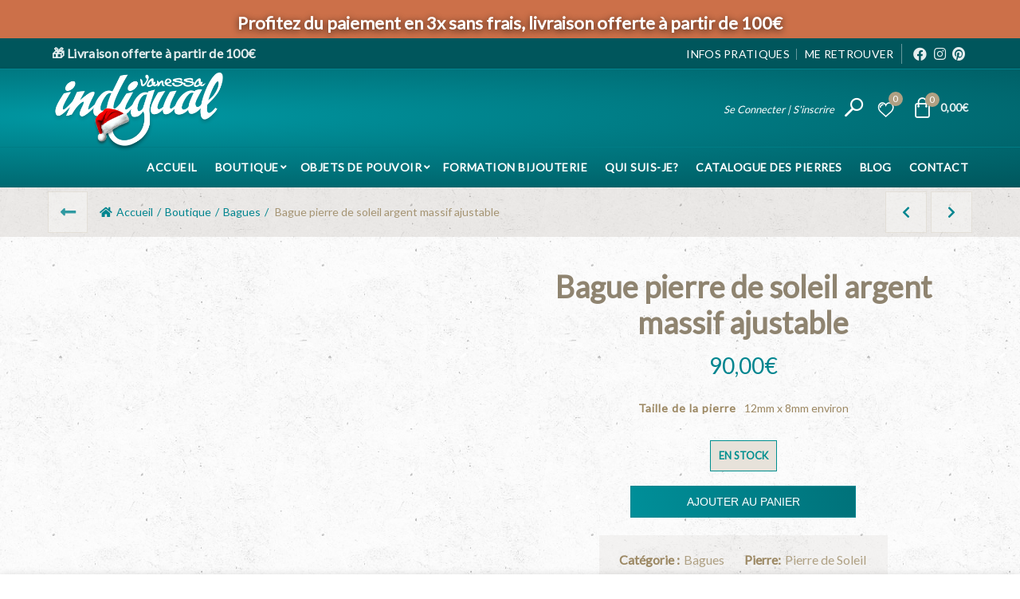

--- FILE ---
content_type: text/css
request_url: https://www.indigual.fr/wp-content/litespeed/ucss/86672c25b90e599998dbdc766e638f96.css?ver=5e64c
body_size: 17915
content:
@font-face{font-display:swap;font-family:"revicons";src:url(/wp-content/plugins/revslider/public/assets/fonts/revicons/revicons.eot?5510888);src:url(/wp-content/plugins/revslider/public/assets/fonts/revicons/revicons.eot?5510888#iefix)format("embedded-opentype"),url(/wp-content/plugins/revslider/public/assets/fonts/revicons/revicons.woff?5510888)format("woff"),url(/wp-content/plugins/revslider/public/assets/fonts/revicons/revicons.ttf?5510888)format("truetype"),url(/wp-content/plugins/revslider/public/assets/fonts/revicons/revicons.svg?5510888#revicons)format("svg");font-weight:400;font-style:normal}.fa,.fab{-moz-osx-font-smoothing:grayscale;-webkit-font-smoothing:antialiased;display:inline-block;font-style:normal;font-variant:normal;text-rendering:auto;line-height:1}.fa-envelope:before{content:""}.fa-facebook:before{content:""}.fa-instagram:before{content:""}.fa-pinterest:before{content:""}@font-face{font-display:swap;font-family:"FontAwesome 5 Brands";font-style:normal;font-weight:400;font-display:auto;src:url(/wp-content/themes/Indigual/fonts/font-awesome-5/fonts/fa-brands-400.eot);src:url(/wp-content/themes/Indigual/fonts/font-awesome-5/fonts/fa-brands-400.eot?#iefix)format("embedded-opentype"),url(/wp-content/themes/Indigual/fonts/font-awesome-5/fonts/fa-brands-400.woff2)format("woff2"),url(/wp-content/themes/Indigual/fonts/font-awesome-5/fonts/fa-brands-400.woff)format("woff"),url(/wp-content/themes/Indigual/fonts/font-awesome-5/fonts/fa-brands-400.ttf)format("truetype"),url(/wp-content/themes/Indigual/fonts/font-awesome-5/fonts/fa-brands-400.svg#fontawesome)format("svg")}.fab{font-family:"FontAwesome 5 Brands";font-weight:400}@font-face{font-display:swap;font-family:"FontAwesome 5 Reg";font-style:normal;font-weight:400;font-display:auto;src:url(/wp-content/themes/Indigual/fonts/font-awesome-5/fonts/fa-regular-400.eot);src:url(/wp-content/themes/Indigual/fonts/font-awesome-5/fonts/fa-regular-400.eot?#iefix)format("embedded-opentype"),url(/wp-content/themes/Indigual/fonts/font-awesome-5/fonts/fa-regular-400.woff2)format("woff2"),url(/wp-content/themes/Indigual/fonts/font-awesome-5/fonts/fa-regular-400.woff)format("woff"),url(/wp-content/themes/Indigual/fonts/font-awesome-5/fonts/fa-regular-400.ttf)format("truetype"),url(/wp-content/themes/Indigual/fonts/font-awesome-5/fonts/fa-regular-400.svg#fontawesome)format("svg")}@font-face{font-display:swap;font-family:"FontAwesome 5";font-style:normal;font-weight:900;font-display:auto;src:url(/wp-content/themes/Indigual/fonts/font-awesome-5/fonts/fa-solid-900.eot);src:url(/wp-content/themes/Indigual/fonts/font-awesome-5/fonts/fa-solid-900.eot?#iefix)format("embedded-opentype"),url(/wp-content/themes/Indigual/fonts/font-awesome-5/fonts/fa-solid-900.woff2)format("woff2"),url(/wp-content/themes/Indigual/fonts/font-awesome-5/fonts/fa-solid-900.woff)format("woff"),url(/wp-content/themes/Indigual/fonts/font-awesome-5/fonts/fa-solid-900.ttf)format("truetype"),url(/wp-content/themes/Indigual/fonts/font-awesome-5/fonts/fa-solid-900.svg#fontawesome)format("svg")}.fa{font-family:"FontAwesome 5";font-weight:900}@font-face{font-display:swap;font-family:"e_commerce";src:url(/wp-content/themes/Indigual/fonts/font-ecommerce/fonts/e_commerce.eot?xdzxf0);src:url(/wp-content/themes/Indigual/fonts/font-ecommerce/fonts/e_commerce.eot?xdzxf0#iefix)format("embedded-opentype"),url(/wp-content/themes/Indigual/fonts/font-ecommerce/fonts/e_commerce.ttf?xdzxf0)format("truetype"),url(/wp-content/themes/Indigual/fonts/font-ecommerce/fonts/e_commerce.woff?xdzxf0)format("woff"),url(/wp-content/themes/Indigual/fonts/font-ecommerce/fonts/e_commerce.svg?xdzxf0#e_commerce)format("svg");font-weight:400;font-style:normal;font-display:block}@font-face{font-display:swap;font-family:"indigual";src:url(/wp-content/themes/Indigual/fonts/font-indigual/fonts/indigual.eot?1502c6);src:url(/wp-content/themes/Indigual/fonts/font-indigual/fonts/indigual.eot?1502c6#iefix)format("embedded-opentype"),url(/wp-content/themes/Indigual/fonts/font-indigual/fonts/indigual.ttf?1502c6)format("truetype"),url(/wp-content/themes/Indigual/fonts/font-indigual/fonts/indigual.woff?1502c6)format("woff"),url(/wp-content/themes/Indigual/fonts/font-indigual/fonts/indigual.svg?1502c6#indigual)format("svg");font-weight:400;font-style:normal;font-display:block}@font-face{font-display:swap;font-family:"Ionicons";src:url(/wp-content/themes/Indigual/fonts/ionicons/fonts/ionicons.eot?v=2.0.0);src:url(/wp-content/themes/Indigual/fonts/ionicons/fonts/ionicons.eot?v=2.0.0#iefix)format("embedded-opentype"),url(/wp-content/themes/Indigual/fonts/ionicons/fonts/ionicons.ttf?v=2.0.0)format("truetype"),url(/wp-content/themes/Indigual/fonts/ionicons/fonts/ionicons.woff?v=2.0.0)format("woff"),url(/wp-content/themes/Indigual/fonts/ionicons/fonts/ionicons.svg?v=2.0.0#Ionicons)format("svg");font-weight:400;font-style:normal}.ion,.ion-android-search:before{display:inline-block;font-family:"Ionicons";speak:none;font-style:normal;font-weight:400;font-variant:normal;text-transform:none;text-rendering:auto;line-height:1;-webkit-font-smoothing:antialiased;-moz-osx-font-smoothing:grayscale}.ion-android-search:before{content:""}html{-webkit-box-sizing:border-box;box-sizing:border-box;-ms-overflow-style:scrollbar}*,:after,:before{-webkit-box-sizing:inherit;box-sizing:inherit}@media print{*,:after,:before{text-shadow:none!important;-webkit-box-shadow:none!important;box-shadow:none!important}a:not(.btn){text-decoration:underline}blockquote{border:1px solid #818a91}blockquote,img,tr{page-break-inside:avoid}h2,h3,p{orphans:3;widows:3}h2,h3{page-break-after:avoid}@page{size:a3}.container,body{min-width:992px!important}}h1,h2,h3,h4,h5{margin-bottom:.5rem}h1{font-size:2.5rem}h2{font-size:2rem}h3{font-size:1.75rem}h4{font-size:1.5rem}h5{font-size:1.25rem}.container{margin-left:auto;margin-right:auto;padding-left:.6rem;padding-right:.6rem}@media (min-width:544px){.container{max-width:576px}}@media (min-width:768px){.container{max-width:720px}}@media (min-width:992px){.container{max-width:940px}}@media (min-width:1200px){.container{max-width:1140px}}@media (min-width:1920px){.container{max-width:1600px}}.container-fluid{margin-left:auto;margin-right:auto;padding-left:.6rem;padding-right:.6rem}.row{display:-webkit-box;display:-ms-flexbox;display:flex;-ms-flex-wrap:wrap;flex-wrap:wrap;margin-left:-.6rem;margin-right:-.6rem}.top-bar-left,.top-bar-right{padding-left:.6rem;padding-right:.6rem;width:100%}.single-product-content #review_form_wrapper{position:relative;min-height:1px;padding-left:.6rem;padding-right:.6rem}.col-md-12,.col-md-6,.col-sm-12,.col-sm-4,.single-product-content #comments{position:relative;min-height:1px;padding-left:.6rem;padding-right:.6rem;width:100%}@media (min-width:544px){.col-sm-12,.col-sm-4{-webkit-box-flex:0;-ms-flex:0 0 33.3333333333%;flex:0 0 33.3333333333%;max-width:33.3333333333%}.col-sm-12{-ms-flex:0 0 100%;flex:0 0 100%;max-width:100%}}@media (min-width:768px){.col-md-12,.col-md-6{-webkit-box-flex:0;-ms-flex:0 0 50%;flex:0 0 50%;max-width:50%}.col-md-12{-ms-flex:0 0 100%;flex:0 0 100%;max-width:100%}.col-md-push-0{left:auto}}@media (min-width:992px){.single-product-content #comments,.single-product-content #review_form_wrapper{-webkit-box-flex:0;-ms-flex:0 0 50%;flex:0 0 50%;max-width:50%}}.form-row{display:-webkit-box;display:-ms-flexbox;display:flex;-ms-flex-wrap:wrap;flex-wrap:wrap;margin-right:-5px;margin-left:-5px}[class*=hint--]{position:relative;display:inline-block}[class*=hint--]:after,[class*=hint--]:before{-webkit-transform:translate3d(0,0,0);transform:translate3d(0,0,0);visibility:hidden;opacity:0;pointer-events:none;-webkit-transition:.3s ease;transition:.3s ease;-webkit-transition-delay:0ms;transition-delay:0ms}[class*=hint--]:after{position:absolute;z-index:1000000}[class*=hint--]:hover:after,[class*=hint--]:hover:before{visibility:visible;opacity:1;-webkit-transition-delay:.1s;transition-delay:.1s}[class*=hint--]:before{content:"";position:absolute;background:0 0;border:6px solid transparent;z-index:1000001}[class*=hint--]:after{background:#afa083;color:#fff;padding:8px 10px;font-size:12px;font-family:"Helvetica Neue",Helvetica,Arial,sans-serif;line-height:12px;white-space:nowrap}[class*=hint--][aria-label]:after{content:attr(aria-label)}.hint--top:before{border-top-color:#afa083}.hint--bottom:before{border-bottom-color:#afa083}.hint--left:before{border-left-color:#afa083}.hint--right:before{border-right-color:#afa083}.hint--top:before{margin-bottom:-11px}.hint--top:after,.hint--top:before{bottom:100%;left:50%}.hint--top:before{left:calc(50% - 6px)}.hint--top:after{-webkit-transform:translateX(-50%);transform:translateX(-50%)}.hint--top:hover:before{-webkit-transform:translateY(-8px);transform:translateY(-8px)}.hint--top:hover:after{-webkit-transform:translateX(-50%) translateY(-8px);transform:translateX(-50%) translateY(-8px)}.hint--bottom:before{margin-top:-11px;top:100%;left:50%}.hint--bottom:after{top:100%;left:50%}.hint--bottom:before{left:calc(50% - 6px)}.hint--bottom:after{-webkit-transform:translateX(-50%);transform:translateX(-50%)}.hint--bottom:hover:before{-webkit-transform:translateY(8px);transform:translateY(8px)}.hint--bottom:hover:after{-webkit-transform:translateX(-50%) translateY(8px);transform:translateX(-50%) translateY(8px)}.hint--right:before{margin-left:-11px;margin-bottom:-6px}.hint--right:after{-webkit-transform:translateY(50%);transform:translateY(50%)}.hint--right:after,.hint--right:before{left:100%;bottom:50%}.hint--right:hover:before{-webkit-transform:translateX(8px);transform:translateX(8px)}.hint--right:hover:after{-webkit-transform:translateX(8px) translateY(50%);transform:translateX(8px) translateY(50%)}.hint--left:before{margin-right:-11px;margin-bottom:-6px}.hint--left:after{-webkit-transform:translateY(50%);transform:translateY(50%)}.hint--left:after,.hint--left:before{right:100%;bottom:50%}.hint--left:hover:before{-webkit-transform:translateX(-8px);transform:translateX(-8px)}.hint--left:hover:after{-webkit-transform:translateX(-8px) translateY(50%);transform:translateX(-8px) translateY(50%)}.hint--template:after{background-color:#00858f}[class*=hint--]:after{-webkit-box-shadow:4px 4px 8px rgba(0,0,0,.15);box-shadow:4px 4px 8px rgba(0,0,0,.15);border-radius:2px}.hint--bounce:after,.hint--bounce:before{-webkit-transition:opacity .3s ease,visibility .3s ease,-webkit-transform .3s cubic-bezier(.71,1.7,.77,1.24);transition:opacity .3s ease,visibility .3s ease,transform .3s cubic-bezier(.71,1.7,.77,1.24);transition:opacity .3s ease,visibility .3s ease,transform .3s cubic-bezier(.71,1.7,.77,1.24),-webkit-transform .3s cubic-bezier(.71,1.7,.77,1.24)}.clear:after,.clear:before,.entry-content:after,.entry-content:before,.footer-container:after,.footer-container:before,.header:after,.header:before,.site-content:after,.site-content:before{content:"";display:table;table-layout:fixed}.clear:after,.entry-content:after,.footer-container:after,.header:after,.site-content:after{clear:both}a,aside,div,figure,footer,form,header,html,i,li,nav,section,span,strong,tbody,tr,ul{margin:0;padding:0;border:0;font:inherit;font-size:100%;vertical-align:baseline}body,small{margin:0;border:0}blockquote,h1,h2,h3,h4,h5,table{padding:0;border:0;font:inherit;vertical-align:baseline}img,p,td,th{border:0;font-size:100%}body,p,small{vertical-align:baseline}img,td,th{margin:0}body,img,label,p,small,td,th{padding:0;font:inherit}html{line-height:1}ul{list-style:none}table{border-collapse:collapse;border-spacing:0;width:100%;margin:0 0 50px;font-size:14px}td,th{text-align:left;font-weight:400;vertical-align:middle}blockquote{quotes:none;text-align:left;font-size:17px;margin:0 0 20px;padding-left:30px;border-color:#00858f;border-left-width:2px;border-style:solid;color:#3a3a3a}blockquote:after,blockquote:before{content:none}a img,label{border:0}aside,figure,footer,header,nav,section{display:block}.text-center{text-align:center}.color-scheme-light,.color-scheme-light .right-column a:hover,.color-scheme-light p,.color-scheme-light ul li{color:rgba(255,255,255,.8)}.color-scheme-light a,.color-scheme-light ul li a{color:rgba(255,255,255,.9)}.color-scheme-light .widget-title,.color-scheme-light a:hover,.color-scheme-light h5,.color-scheme-light label,.color-scheme-light ul li a:hover{color:#fff}.color-scheme-light a:focus,.color-scheme-light ul li a:focus{color:#fff}.color-scheme-dark{color:rgba(0,0,0,.8)}.color-scheme-dark a,.color-scheme-dark ul li,.color-scheme-dark ul li a,.right-column>div ul li a,.right-column>div>a{color:rgba(0,0,0,.9)}.color-scheme-dark a:hover,.color-scheme-dark ul li a:hover{color:#000}.color-scheme-dark a:focus,.color-scheme-dark ul li a:focus{color:#000}.color-primary,.main-nav .menu>li .sub-menu-dropdown .sub-menu li a:hover{color:#00858f}.theme-tooltip{text-align:center;position:relative}.entry-content img{max-width:100%}.screen-reader-text{position:absolute!important;overflow:hidden;clip:rect(1px 1px 1px 1px);clip:rect(1px,1px,1px,1px);width:1px;height:1px}.screen-reader-text:focus{top:5px;left:5px;z-index:100000;display:block;clip:auto!important;padding:15px 23px 14px;width:auto;height:auto;border-radius:3px;background-color:#eee;-webkit-box-shadow:0 0 2px 2px rgba(0,0,0,.6);box-shadow:0 0 2px 2px rgba(0,0,0,.6);color:#444;text-decoration:none;font-weight:700;font-size:14px;line-height:normal}.alignleft{display:inline;float:left;margin-right:1.5em}body{font-family:Lato;background-color:#fff;-webkit-font-smoothing:antialiased;overflow-x:hidden;color:#726a5a;line-height:1.5;font-size:14px}@media (max-width:991.98px){body,html{max-width:100%}}.website-wrapper{overflow:hidden;position:relative;-webkit-transition:all .3s ease;-sand-transition:all .3s ease;transition:all .3s ease}.main-page-wrapper{background-image:url(/wp-content/themes/Indigual/images/site_bg.png);background-repeat:repeat;background-color:#fff;-webkit-box-shadow:0 5px 5px rgba(93,82,60,.3);box-shadow:0 5px 5px rgba(93,82,60,.3)}.single-product-content #tab-description ul{margin-bottom:20px}p{margin:0 0 20px}a{color:#9a907e;text-decoration:none;-webkit-transition:all .2s;-sand-transition:all .2s;transition:all .2s}a:hover{color:#c89e51;text-decoration:underline}a:focus{color:#c89e51;text-decoration:none;outline:0}.title,h1,h2,h3,h4,h5{font-family:Lato;color:#726a5a;line-height:1.4}h1,h2,h3,h4,h5{margin:0 0 20px}.title{margin-bottom:20px}h3 a{color:inherit}h1{font-size:28px}h2{font-size:24px}h3{font-size:22px}h4{font-size:18px}.required,h5{font-size:16px}img,label{vertical-align:middle}label{display:block;font-size:14px;color:#726a5a;font-weight:400;margin:0 0 5px}.required{color:#e01020;border:0}.theme-Indigual .website-wrapper .indigual_infos_bijoux .frais_port span,strong{font-weight:700}small{font-size:80%}img{max-width:100%;height:auto}.color-scheme-light blockquote{border-color:rgba(255,255,255,.7)}.single-product-content #tab-description li{line-height:1.8}.theme-lazy-load{width:100%;-webkit-transition:all .3s ease;transition:all .3s ease;-webkit-transform:translateZ(0);transform:translateZ(0)}.owl-carousel .theme-lazy-load{-webkit-transform:none;transform:none}.theme-lazy-fade{opacity:0}@media (min-width:1200px){.wrapper-full-width .container{max-width:1170px}}@media (min-width:992px){.sticky-footer-on .main-page-wrapper{position:relative;z-index:1}.sticky-footer-on .footer-container{position:fixed;bottom:0;right:0;left:0;width:auto;-webkit-transition:all .25s ease;transition:all .25s ease;-webkit-backface-visibility:hidden;backface-visibility:hidden;-webkit-perspective:800px;perspective:800px;opacity:0;visibility:hidden}}.main-header .wrapp-header{display:table;width:100%}.main-header .main-nav,.main-header .right-column,.main-header .site-logo,.main-header .widgetarea-head{display:table-cell;vertical-align:middle}.main-header .right-column{padding-left:15px}.main-header .site-logo{padding-right:15px}.main-header,.main-header .site-logo img{width:100%}.main-header .widgetarea-head{padding:10px 15px}.main-header.header-base{border-bottom:none}@media (max-width:991.98px){.main-header:not(.header-menu-top) .site-logo img{max-width:100%}.main-header .right-column,.main-header .site-logo{width:50%}.main-header .main-nav,.main-header .navigation-wrap,.main-header .widgetarea-head{display:none}}@media (max-width:480px){.main-header .right-column{padding-left:0}.main-header .site-logo{padding-right:5px}}.color-scheme-light .widgetarea-head{color:rgba(255,255,255,.9)}.navigation-wrap{border-top:1px solid rgba(168,168,168,.2);border-bottom:1px solid rgba(168,168,168,.2);position:relative}.color-scheme-light .navigation-wrap{border-top:1px solid rgba(255,255,255,.2);border-bottom:1px solid rgba(255,255,255,.2)}@media (max-width:991.98px){.mobile-nav-icon{display:inline-block}}.header-base .main-nav,.topbar-wrapp .topbar-social a i{display:block}.right-column{text-align:right}.right-column .search-button{position:relative}.right-column .search-button a{display:inline-block;text-align:center}.right-column .search-button a i:before{content:"";font-family:"Ionicons";display:inline-block;width:30px;height:30px;font-size:25px;line-height:30px}@media (max-width:480px){.right-column .search-button{margin-left:0}}.right-column .wishlist-info-widget{margin-right:6px}.right-column .header-links{position:relative;height:30px;line-height:30px}.right-column .header-links li{display:inline-block;margin-left:-2px}.right-column .header-links li a{padding-top:1px;padding-bottom:1px;position:relative;font-style:italic;font-size:13px}.right-column .header-links li a:after,.topbar-menu ul>li a:after{content:" ";position:absolute;right:0;bottom:0;width:0;height:1px;background-color:#919191;-webkit-transition:width .2s ease;transition:width .2s ease}.right-column .header-links li a:hover{text-decoration:none}.right-column .header-links li a:hover:after,.topbar-menu ul>li a:hover:after{width:100%;left:0}.color-scheme-light .right-column .header-links li a:after,.color-scheme-light .topbar-menu ul>li a:after{background-color:#fff}.right-column .header-links li:after{content:"/";line-height:0;display:inline-block;padding:7px}.right-column .header-links li:last-child:after,.right-column .header-links li:last-child:before{content:none}.right-column .mobile-nav-icon{display:none}.right-column>div{display:inline-block;margin-left:10px;vertical-align:middle}.right-column>div:first-child{margin-left:0}.color-scheme-light .right-column a{color:#fff}.color-scheme-light .right-column .search-button a:after,.color-scheme-light .right-column .search-button a:before{background-color:#fff;height:2px}.color-scheme-light .right-column .theme-burger,.color-scheme-light .right-column .theme-burger:after,.color-scheme-light .right-column .theme-burger:before{background-color:rgba(255,255,255,.9)}@media (max-width:991.98px){.right-column .mobile-nav-icon{display:inline-block}.right-column .search-button:not(.mobile-search-icon){display:none}.right-column .header-links{display:none}.right-column .wishlist-info-widget{margin-right:0}}.wishlist-info-widget{position:relative;text-align:center}.wishlist-info-widget>a{font-size:0;min-width:30px;display:inline-block}.wishlist-info-widget>a:before{font-family:"FontAwesome 5 Reg"}.wishlist-info-widget>a:after,.wishlist-info-widget>a:before{font-size:20px;vertical-align:middle;display:inline-block;height:30px;line-height:30px;-webkit-transition:opacity .2s ease;-sand-transition:opacity .2s ease;transition:opacity .2s ease}.wishlist-info-widget>a:before{content:""}.wishlist-info-widget .wishlist-count,.wishlist-info-widget>a:after{position:absolute;-webkit-transform:translateX(-50%);-sand-transform:translateX(-50%);transform:translateX(-50%)}.wishlist-info-widget>a:after{font-family:"FontAwesome Reg";content:"";left:50%;opacity:0}.shopping-cart>a:hover,.theme-navigation .menu>li>a:hover,.wishlist-info-widget>a:hover{text-decoration:none}.wishlist-info-widget>a:hover:after{opacity:1}.wishlist-info-widget>a:hover:before{opacity:0}.wishlist-info-widget .wishlist-count{padding:0;width:18px;height:18px;line-height:18px;text-align:center;border-radius:50%;background-color:#afa083;overflow:hidden;z-index:1;font-size:12px;color:#fff;top:-4px;left:calc(50% + 12px)}.mobile-nav-icon{width:30px;height:30px;line-height:30px;text-align:center;cursor:pointer;display:none}.mobile-nav-icon .theme-burger,.mobile-nav-icon .theme-burger:after,.mobile-nav-icon .theme-burger:before{display:inline-block;width:18px;height:2px;background-color:#7c6d50;-webkit-transition:all .25s ease-in-out;transition:all .25s ease-in-out}.mobile-nav-icon .theme-burger{position:relative;margin-top:4px;margin-bottom:4px}.mobile-nav-icon .theme-burger:after,.mobile-nav-icon .theme-burger:before{position:absolute;content:"";left:0}.mobile-nav-icon .theme-burger:before{top:-6px}.mobile-nav-icon .theme-burger:after{top:6px}.shopping-cart,.theme-navigation .menu>li.menu-item-design-default,.theme-navigation .menu>li.menu-item-has-children>a{position:relative}.shopping-cart>a{display:inline-block;text-align:center}.shopping-cart>a:before,.shopping-cart>a>span{display:inline-block;vertical-align:middle;line-height:30px}.shopping-cart>a:before{content:"";font-size:25px;font-family:"FontAwesome 5";height:30px;width:30px}.shopping-cart>a>span{font-size:13px}.shopping-cart>a>span:not(.theme-cart-totals){display:none}.shopping-cart>a .amount{font-size:14px;font-weight:700}.theme-cart-design-2>a{position:relative;text-align:center}.theme-cart-design-2>a .woo-cart-number{padding:0;margin-left:0;font-size:12px;color:#fff;width:18px;height:18px;line-height:18px;text-align:center;border-radius:50%;background-color:#afa083;position:absolute;top:-4px;left:18px}.theme-cart-design-2>a .woo-cart-subtotal{margin-left:4px;font-size:12px}.mc4wp-form label,.theme-cart-design-2>a .subtotal-divider{display:none}.icons-design-alt .search-button a i:before{content:"";font-family:"e_commerce"}.icons-design-alt .wishlist-info-widget>a:before{content:"";font-family:"e_commerce"}.icons-design-alt .wishlist-info-widget>a:after{content:"";font-family:"e_commerce"}.icons-design-alt .shopping-cart>a:before{content:"";font-family:"e_commerce"}.btn,.button,button,input[type=submit]{display:inline-block;text-align:center;font-size:14px;padding:10px 12px;line-height:18px;text-transform:uppercase;border-radius:0;border:1px solid;-webkit-transition:all .25s ease-in-out;-sand-transition:all .25s ease-in-out;transition:all .25s ease-in-out;background-color:rgba(165,157,141,.2);color:#a59d8d;border-color:#e3ded3}.btn:focus,.btn:hover,.button:focus,.button:hover,button:focus,button:hover,input[type=submit]:focus,input[type=submit]:hover{background-color:#00858f;color:#fff;text-decoration:none;border-color:#00858f}.btn.btn-style-link{background-color:transparent;color:#6d6d6d;border-color:#b5b5b5}.btn.btn-style-link:focus,.btn.btn-style-link:hover{background-color:transparent;color:#00858f;border-color:#00858f}.btn:focus,.button:focus,button:focus,input[type=submit]:focus{outline:0}.btn.btn-style-link{padding:0;border-top:none;border-left:none;border-right:none;text-transform:capitalize}input[type=email],input[type=password],input[type=text],select,textarea{width:100%;border:1px solid rgba(163,156,143,.3);font-size:14px;-webkit-transition:border-color .5s;transition:border-color .5s;-webkit-box-shadow:none;box-shadow:none;border-radius:0}input[type=email],input[type=password],input[type=text],select{height:40px;line-height:18px;padding:0 10px}input[type=email]:focus,input[type=password]:focus,input[type=text]:focus,select:focus,textarea:focus{outline:0;border-color:rgba(163,156,143,.5);-webkit-transition:border-color .4s;transition:border-color .4s;-webkit-box-shadow:none;box-shadow:none}input[type=email],input[type=password],input[type=text],select,textarea{-webkit-appearance:none;-moz-appearance:none;appearance:none}input[type=checkbox]{margin-top:0;margin-right:5px;vertical-align:middle}textarea{height:auto;line-height:1.5;padding:10px 15px}select{background-position:right 3px top 50%;background-repeat:no-repeat;background-size:auto 5px;padding-right:30px;background-image:url([data-uri])}.color-scheme-light input[type=text]{-webkit-box-shadow:none;box-shadow:none;border-color:rgba(255,255,255,.4);background-color:transparent;color:#fff}.color-scheme-light input[type=text]:focus{border-color:rgba(255,255,255,.7)}.color-scheme-light ::-webkit-input-placeholder{color:rgba(255,255,255,.6)}.color-scheme-light ::-moz-placeholder{color:rgba(255,255,255,.6)}.color-scheme-light :-moz-placeholder{color:rgba(255,255,255,.6)}.color-scheme-light :-ms-input-placeholder{color:rgba(255,255,255,.6)}.mc4wp-form{margin-top:0;margin-bottom:20px;text-align:center}.mc4wp-form div{max-width:590px;position:relative;margin:0 auto}.mc4wp-form div p:first-child{max-width:390px;width:100%}.mc4wp-form p{display:inline-block;display:-moz-inline-stack;vertical-align:top}.mc4wp-form input[type=email],.mc4wp-form input[type=text]{background-color:transparent;border:0;border-bottom:2px solid rgba(175,160,131,.35);color:#00858f;padding-left:0;-webkit-box-shadow:none;box-shadow:none;text-align:center;max-width:425px;width:80%}.mc4wp-form input[type=submit]{padding-left:55px;padding-right:55px;background:linear-gradient(80deg,#008f99,#00727a);color:#fff;border-color:#00858f}.mc4wp-form input[type=submit]:focus,.mc4wp-form input[type=submit]:hover,.single-product-content .comment-form .form-submit input[type=submit]:focus,.single-product-content .comment-form .form-submit input[type=submit]:hover{background-color:#00858f;border-color:#00858f;opacity:.8;color:#fff;text-decoration:none}.cart-widget-side,.login-form-side{position:fixed;top:0;bottom:0;right:0;width:340px;display:none;overflow:auto;background-color:#fff;z-index:500;-webkit-transform:translate3d(300px,0,0);-sand-transform:translate3d(300px,0,0);transform:translate3d(300px,0,0);-webkit-transition:transform .3s ease;-sand-transition:transform .3s ease;-webkit-transition:-webkit-transform .3s ease;transition:transform .3s ease;transition:transform .3s ease,-webkit-transform .3s ease}@media (min-width:768px){.cart-widget-side,.login-form-side{-webkit-transform:translate3d(340px,0,0);-sand-transform:translate3d(340px,0,0);transform:translate3d(340px,0,0)}}@media (max-width:767.98px){.cart-widget-side,.login-form-side{width:300px}}.cart-widget-side .widget-heading,.login-form-side .widget-heading{margin-bottom:20px;padding:28px 20px;background-color:#00858f;display:-webkit-box;display:-ms-flexbox;display:flex;-webkit-box-orient:horizontal;-webkit-box-direction:normal;flex-direction:row;flex-wrap:wrap;-webkit-box-align:center;-ms-flex-align:center;align-items:center;-webkit-box-pack:justify;-ms-flex-pack:justify;justify-content:space-between;display:-webkit-flex;-webkit-align-items:center;-webkit-flex-wrap:wrap;-webkit-justify-content:space-between;display:-ms-flex;-ms-align-items:center;-ms-flex-wrap:wrap;-ms-flex-direction:row;-ms-justify-content:space-between}.cart-widget-side .widget-heading .widget-close,.cart-widget-side .widget-heading .widget-title,.login-form-side .widget-heading .widget-close,.login-form-side .widget-heading .widget-title{vertical-align:middle;display:inline-block;color:#fff}@media (max-width:767.98px){.cart-widget-side .widget-heading .widget-close,.cart-widget-side .widget-heading .widget-title,.login-form-side .widget-heading .widget-close,.login-form-side .widget-heading .widget-title{font-size:18px}}.cart-widget-side .widget-heading .widget-close,.login-form-side .widget-heading .widget-close{text-transform:uppercase;text-decoration:none;font-size:12px;letter-spacing:.6px;line-height:35px;position:relative;cursor:pointer;padding-right:21px}.cart-widget-side .widget-heading .widget-close:after,.cart-widget-side .widget-heading .widget-close:before,.login-form-side .widget-heading .widget-close:after,.login-form-side .widget-heading .widget-close:before{content:" ";position:absolute;right:0;top:50%;margin-top:-1px;width:15px;height:2px;display:inline-block;background-color:#fff;-webkit-transition:background-color .2s ease-in-out,transform .2s ease-in-out,width .2s ease-in-out;-sand-transition:background-color .2s ease-in-out,transform .2s ease-in-out,width .2s ease-in-out;-webkit-transition:background-color .2s ease-in-out,width .2s ease-in-out,-webkit-transform .2s ease-in-out;transition:background-color .2s ease-in-out,transform .2s ease-in-out,width .2s ease-in-out;transition:background-color .2s ease-in-out,transform .2s ease-in-out,width .2s ease-in-out,-webkit-transform .2s ease-in-out}.cart-widget-side .widget-heading .widget-close:after,.login-form-side .widget-heading .widget-close:after{-webkit-transform:rotate(-45deg);-sand-transform:rotate(-45deg);transform:rotate(-45deg)}.cart-widget-side .widget-heading .widget-close:before,.cart-widget-side .widget-heading .widget-close:hover:after,.login-form-side .widget-heading .widget-close:before,.login-form-side .widget-heading .widget-close:hover:after{-webkit-transform:rotate(45deg);-sand-transform:rotate(45deg);transform:rotate(45deg)}.cart-widget-side .widget-heading .widget-close:hover:before,.login-form-side .widget-heading .widget-close:hover:before{-webkit-transform:rotate(315deg);-sand-transform:rotate(315deg);transform:rotate(315deg)}.cart-widget-side .widget-heading .widget-title,.login-form-side .widget-heading .widget-title{letter-spacing:.6px;margin-bottom:0;padding-bottom:0;font-size:24px}.cart-widget-side .widget-heading .widget-title:before,.login-form-side .widget-heading .widget-title:before,.topbar-menu ul>li>.sub-menu-dropdown li:before,.topbar-menu ul>li>.sub-menu-dropdown li>a:after{content:none}.cart-widget-side .widget_shopping_cart{padding:0 20px 20px}.login-form-side .woocommerce-form-login{padding:0 0 20px;margin:0 20px;border:0;border-bottom-width:1px;border-style:solid;border-color:rgba(165,157,141,.5)}.login-form-side .woocommerce-form-login p{margin-top:0}.login-form-side .woocommerce-form-login .button[type=submit]{border:2px solid #00858f;color:#fff}.login-form-side .woocommerce-form-login .button[type=submit]:focus,.login-form-side .woocommerce-form-login .button[type=submit]:hover{background-color:transparent;border-color:#00858f}.login-form-side .social-login-title{margin-top:10px;margin-bottom:20px;font-size:14px}.login-form-side .register-question{padding-top:20px;padding-bottom:20px;margin-left:20px;margin-right:20px;margin-bottom:20px;text-align:center;border:0;border-bottom-width:1px;border-style:solid;border-color:rgba(165,157,141,.5);background-color:rgba(0,133,143,.05)}.login-form-side .register-question:before{content:"";font-family:"FontAwesome 5";display:block;color:rgba(165,157,141,.5);font-size:54px;line-height:54px;font-weight:400;margin-bottom:15px}.login-form-side .register-question .create-account-text{display:block;font-size:16px;font-weight:600;margin-bottom:15px;color:#a59d8d}::-webkit-full-page-media,:future{position:fixed}table tr th{padding:15px 10px;text-align:center;letter-spacing:1px;font-size:18px;font-weight:600;text-transform:uppercase;line-height:1.4;color:#1b1919;vertical-align:middle;border:0;border-bottom:2px solid #efefef}table tbody th,table tr td{border-bottom:1px solid #e6e6e6}table tr td{padding:15px 12px;border:0;text-align:center}table tbody th{text-transform:none}.theme-navigation{color:rgba(0,0,0,.8)}.theme-navigation a,.theme-navigation ul li,.theme-navigation ul li a,.topbar-wrapp a{color:rgba(0,0,0,.9)}.theme-navigation a:hover,.theme-navigation ul li a:hover{color:#000}.theme-navigation a:focus,.theme-navigation ul li a:focus{color:#000}.theme-navigation .menu>li>a{text-decoration:none;letter-spacing:.5px;text-transform:uppercase;-webkit-transition:all .5s;-sand-transition:all .5s;transition:all .5s}.theme-navigation .menu>li .sub-menu-dropdown{background-position:bottom right;background-repeat:no-repeat;background-clip:border-box;background-color:#fff}.theme-navigation .menu>li.menu-item-has-children>a:after{position:absolute;top:50%;margin-top:-7px;font-family:"FontAwesome 5";line-height:14px;font-weight:400}.theme-navigation .menu>li.menu-item-design-default .sub-menu-dropdown{position:absolute;left:0;width:230px;padding-top:12px;padding-bottom:12px;z-index:300;visibility:hidden;opacity:0;-webkit-transition:all .25s ease .1s;-sand-transition:all .25s ease .1s;transition:all .25s ease .1s}.theme-navigation .menu>li.menu-item-design-default .container{width:auto;padding:0}.theme-navigation .menu>li.menu-item-design-default ul li{display:block;position:relative}.theme-navigation .menu>li.menu-item-design-default ul li a{display:inline-block;padding:8px 15px;font-size:15px;font-weight:400;letter-spacing:.3px;text-decoration:none;text-transform:uppercase;-webkit-transition:all .2s ease-in-out;-sand-transition:all .2s ease-in-out;transition:all .2s ease-in-out}.theme-navigation .menu>li.menu-item-design-default ul li:hover>a{margin-left:5px}.theme-navigation .menu>li.item-event-hover:hover>.sub-menu-dropdown{visibility:visible;opacity:1}.main-nav .menu{margin-left:-12px;margin-right:-12px}.main-nav .menu li{text-align:left}.main-nav .menu>li{display:inline-block;margin-left:-2px}.main-nav .menu>li>a{display:inline-block;text-transform:uppercase;font-size:14px;padding-left:12px;padding-right:12px;height:50px;line-height:50px;color:rgba(0,0,0,.9)}.main-nav .menu>li>a:focus,.main-nav .menu>li>a:hover{color:#afa083}.main-nav .menu>li.menu-item-has-children{margin-right:5px}.main-nav .menu>li.menu-item-has-children>a:after{content:"";right:1px;font-size:12px;color:#bbb}.main-nav .menu>li .sub-menu-dropdown{top:70%;-webkit-box-shadow:0 2px 6px rgba(0,0,0,.1);box-shadow:0 2px 6px rgba(0,0,0,.1);background-color:#edebe8}.main-nav .menu>li.item-event-hover:hover>.sub-menu-dropdown{top:100%}.color-scheme-light .main-nav .menu>li.menu-item-has-children>a:after,.color-scheme-light .main-nav .menu>li>a,.footer-container.color-scheme-light a:hover{color:#fff}.color-scheme-light .main-nav .menu>li>a:focus,.color-scheme-light .main-nav .menu>li>a:hover{color:rgba(255,255,255,.8)}.main-nav.menu-right{text-align:right}.main-nav .menu ul>li,.main-nav .menu ul>li a{color:rgba(93,82,60,.9)}.main-nav .menu ul>li a:focus,.main-nav .menu ul>li a:hover{color:#5d523c}.main-nav .menu>li.menu-item-design-default .sub-menu-dropdown{border:solid 1px rgba(124,109,80,.2);border-top:none}.main-nav .menu>li .sub-menu-dropdown .sub-menu li a{color:#7c6d50}.mobile-nav-from-left .mobile-nav{left:0;-webkit-transform:translate3d(-256px,0,0);-sand-transform:translate3d(-256px,0,0);transform:translate3d(-256px,0,0)}.mobile-nav{width:256px;display:none;position:fixed;top:0;height:100%;overflow:hidden;background-color:#fff;z-index:500;-webkit-transition:transform .3s ease;-sand-transition:transform .3s ease;-webkit-transition:-webkit-transform .3s ease;transition:transform .3s ease;transition:transform .3s ease,-webkit-transform .3s ease;overflow-y:auto;overflow-x:hidden;-webkit-overflow-scrolling:touch}.mobile-nav .searchform{position:relative;padding:10px;border-bottom:2px solid rgba(92,92,92,.43)}.mobile-nav .searchform input[type=text]{background-color:#00858f;border:0;border:1px solid rgba(208,208,208,.09);padding:14px 50px 14px 18px;font-size:14px;color:#fff;height:48px}.mobile-nav .searchform ::-webkit-input-placeholder{color:rgba(255,255,255,.8)}.mobile-nav .searchform ::-moz-placeholder{color:rgba(255,255,255,.8)}.mobile-nav .searchform :-moz-placeholder{color:rgba(255,255,255,.8)}.mobile-nav .searchform :-ms-input-placeholder{color:rgba(255,255,255,.8)}.mobile-nav .searchform button{position:absolute;top:10px;right:10px;font-size:0;border:0;background-color:transparent;padding:0;width:50px;color:rgba(255,255,255,.8);text-align:center}.mobile-nav .searchform button:before{content:"";display:inline-block;line-height:48px;font-size:20px;font-family:"e_commerce"}.mobile-nav .search-results-wrapper .theme-scroll{position:relative}.mobile-nav .search-results-wrapper .theme-scroll .theme-scroll-content{max-height:60vh}.mobile-nav .header-links>ul,.mobile-nav .mobile-menu>ul,.mobile-nav .mobile-menu>ul ul{padding:0;margin:0}.mobile-nav .header-links>ul li,.mobile-nav .mobile-menu>ul li{position:relative;display:block;border-bottom:1px solid #eee}.mobile-nav .header-links>ul li a,.mobile-nav .mobile-menu>ul li a{display:block;color:#5e5a54;padding:10px 20px;background:inherit}.mobile-nav .header-links>ul li a:hover,.mobile-nav .mobile-menu>ul li .sub-menu li a:hover,.mobile-nav .mobile-menu>ul li a:hover{color:#00858f}.mobile-nav .mobile-menu>ul li .sub-menu{display:none;border-top:1px solid #ddd;background-color:#eee;padding-left:0;font-weight:400;-webkit-box-shadow:none;box-shadow:none;-moz-box-shadow:none}.mobile-nav .mobile-menu>ul li .sub-menu li{border:0}@media (min-width:544px){.mobile-nav .mobile-menu>ul li .sub-menu li:last-child{border:0}}.footer-container{width:100%;background:linear-gradient(120deg,#bfa473,#6b5f47)}.footer-container .main-footer{border-bottom:1px solid rgba(124,109,80,.3)}.footer-container .widget-area{padding:50px 0 20px}.footer-container .footer-column,.footer-container .footer-widget{margin-bottom:30px}.footer-container .footer-widget:last-child,.footer-container ul li:last-child,.single-product-content #tab-description :last-child,.single-product-content .comment-form>p:last-child,.single-product-content .product_meta>span:last-child,.topbar-menu ul>li>.sub-menu-dropdown li:last-child{margin-bottom:0}.footer-container ul{list-style:none;line-height:1}.footer-container ul li{margin-bottom:0;padding-top:10px}.footer-container.color-scheme-light,.footer-container.color-scheme-light a,.footer-container.color-scheme-light p,.footer-container.color-scheme-light ul li,.footer-container.color-scheme-light ul li a{color:rgba(255,255,255,.8)}.footer-container.color-scheme-light a:focus{color:#fff}.footer-container.color-scheme-light ul li a:hover,.search-full-screen .search-inner button:hover:before{color:#fff}.footer-container.color-scheme-light ul li a:focus{color:#fff}.footer-container.color-scheme-light ul li{border-top-color:rgba(225,219,208,.25);border-bottom-color:rgba(109,95,70,.25)}.footer-container.color-scheme-light .main-footer+.copyrights-wrapper .container{border-top:1px solid rgba(225,219,208,.35)}@media (max-width:991.98px){.footer-container{padding-bottom:50px}}.min-footer{display:table;width:100%;padding:20px 0;line-height:1.6}.min-footer p{margin-bottom:0}.min-footer .col-left,.min-footer .col-right{display:table-cell;vertical-align:middle;width:50%}.min-footer .col-left{text-align:left}.min-footer .col-right,.single-product-content .shop_attributes td{text-align:right}@media (max-width:991.98px){.min-footer>div{display:block;text-align:center;width:100%;margin-bottom:10px}.min-footer>div:last-child{margin-bottom:0}}.search-full-screen .search-inner,.search-full-screen .theme-search-wrapper{display:-webkit-box;display:-ms-flexbox;display:flex;-webkit-box-orient:vertical;-webkit-box-direction:normal;-ms-flex-direction:column;flex-direction:column;-webkit-box-align:stretch;-ms-flex-align:stretch;align-items:stretch}.search-full-screen .theme-search-wrapper{position:fixed;left:0;right:0;bottom:0;z-index:250;background-color:rgba(0,0,0,.9);opacity:0;visibility:hidden;-webkit-transform:translateY(100%);-sand-transform:translateY(100%);transform:translateY(100%);-webkit-transition:opacity .25s ease-in-out,visibility .25s,transform .25s ease-in-out;-sand-transition:opacity .25s ease-in-out,visibility .25s,transform .25s ease-in-out;-webkit-transition:opacity .25s ease-in-out,visibility .25s,-webkit-transform .25s ease-in-out;transition:opacity .25s ease-in-out,visibility .25s,transform .25s ease-in-out;transition:opacity .25s ease-in-out,visibility .25s,transform .25s ease-in-out,-webkit-transform .25s ease-in-out}.search-full-screen .theme-search-wrapper .search-inner input[type=text]{color:#a59d8d}.search-full-screen .theme-search-wrapper .search-inner,.search-full-screen .theme-search-wrapper .search-results-wrapper{-webkit-box-flex:1;-ms-flex:1 1 auto;flex:1 1 auto}.search-full-screen .theme-search-wrapper .searchform{-webkit-box-flex:0;-ms-flex:0 0 auto;flex:0 0 auto}.search-full-screen .search-inner{padding:0 80px}.search-full-screen .search-inner ::-webkit-input-placeholder{color:rgba(165,157,141,.4)}.search-full-screen .search-inner ::-moz-placeholder{color:rgba(165,157,141,.4)}.search-full-screen .search-inner :-moz-placeholder{color:rgba(165,157,141,.4)}.search-full-screen .search-inner :-ms-input-placeholder{color:rgba(165,157,141,.4)}.search-full-screen .search-inner input[type=text]{border:0;border-bottom:2px solid rgba(165,157,141,.2);padding:0 40px 0 0;font-style:italic;font-size:68px;color:#fff;letter-spacing:1px;line-height:120px;height:122px;background-color:transparent;-webkit-box-shadow:none;box-shadow:none}.search-full-screen .search-inner button{display:none;position:absolute;top:0;right:0;background-color:transparent;border:0;padding:0;font-size:0;font-weight:400;vertical-align:top;width:80px;text-align:center}.search-full-screen .search-inner button:before{content:"";font-size:60px;line-height:120px;color:rgba(255,255,255,.5);display:inline-block;font-family:"simple-line-icons";-webkit-transition:color .25s ease-in-out;-sand-transition:color .25s ease-in-out;transition:color .25s ease-in-out}.search-full-screen .search-inner form{position:relative;opacity:0;visibility:hidden;-webkit-transform:translateY(40px);-sand-transform:translateY(40px);transform:translateY(40px);-webkit-transition:all .42s ease-in-out;-sand-transition:all .42s ease-in-out;transition:all .42s ease-in-out}.search-full-screen .search-inner .close-search{position:absolute;top:0;right:80px;width:40px;height:122px;z-index:300;font-size:0;-webkit-transition:color .2s ease-in-out;-sand-transition:color .2s ease-in-out;transition:color .2s ease-in-out;cursor:pointer;padding-right:46px}.search-full-screen .search-inner .close-search:after,.search-full-screen .search-inner .close-search:before{content:" ";position:absolute;right:0;top:50%;margin-top:-1.5px;width:40px;height:3px;display:inline-block;background-color:#00858f;-webkit-transition:background-color .2s ease-in-out,transform .2s ease-in-out,width .2s ease-in-out;-sand-transition:background-color .2s ease-in-out,transform .2s ease-in-out,width .2s ease-in-out;-webkit-transition:background-color .2s ease-in-out,width .2s ease-in-out,-webkit-transform .2s ease-in-out;transition:background-color .2s ease-in-out,transform .2s ease-in-out,width .2s ease-in-out;transition:background-color .2s ease-in-out,transform .2s ease-in-out,width .2s ease-in-out,-webkit-transform .2s ease-in-out}.search-full-screen .search-inner .close-search:after{-webkit-transform:rotate(-45deg);-sand-transform:rotate(-45deg);transform:rotate(-45deg)}.search-full-screen .search-inner .close-search:before,.search-full-screen .search-inner .close-search:hover:after{-webkit-transform:rotate(45deg);-sand-transform:rotate(45deg);transform:rotate(45deg)}.search-full-screen .search-inner .close-search:hover:before{-webkit-transform:rotate(315deg);-sand-transform:rotate(315deg);transform:rotate(315deg)}.search-full-screen .search-results-wrapper .theme-scroll{top:0;bottom:0;-webkit-box-shadow:none;box-shadow:none}.search-full-screen .search-results-wrapper .theme-scroll .theme-search-results{position:absolute;max-height:100vh}.search-results-wrapper{text-align:left;position:relative}.search-results-wrapper .theme-scroll{position:absolute;top:100%;right:0;left:0;z-index:1000;width:auto;height:auto;background-color:#fff;-webkit-box-shadow:0 0 2px rgba(0,0,0,.1);box-shadow:0 0 2px rgba(0,0,0,.1)}.search-results-wrapper .theme-scroll .theme-search-results{position:relative;max-height:50vh}.color-scheme-light .search-results-wrapper .theme-scroll{background-color:#101010}.searchform{position:relative}.searchform input[type=text]{padding-right:50px;height:46px;font-size:15px}.searchform input[type=text]::-ms-clear{display:none}.product-labels{position:absolute;display:flexbox;display:-webkit-box;display:-ms-flexbox;display:flex;display:-ms-flex;-ms-flex-direction:column;-webkit-box-orient:vertical;-webkit-box-direction:normal;flex-direction:column;-ms-flex-align:flex-start;-webkit-box-align:start;align-items:flex-start;-ms-flex-wrap:nowrap;flex-wrap:nowrap;z-index:1;max-width:50%}.product-label{min-width:50px;color:#fff;font-weight:700;word-break:break-all;letter-spacing:1px;line-height:1.2;text-align:center;text-transform:uppercase}.product-label.featured{background-color:#ab015b;font-size:0!important}.product-label.featured:before{content:"";font-family:"e_commerce";font-size:16px;margin-left:5px;line-height:1}.product-label.on-demand,.product-label.out-of-stock{background-color:#ad6140}.labels-rectangular{top:15px;left:0}.labels-rectangular .product-label{letter-spacing:.4px;font-size:14px;padding:10px 20px}.topbar-wrapp{width:100%;font-size:13px;letter-spacing:.3px;position:relative;border-bottom:1px solid rgba(0,0,0,.05)}.topbar-wrapp .topbar-social>li{margin:0}.topbar-wrapp .topbar-social a{margin-right:4px;margin-left:4px;vertical-align:middle;text-decoration:none}.topbar-wrapp .topbar-social a:hover i{opacity:.8}.topbar-menu ul>li:before,.topbar-wrapp .topbar-social.with_separator:before{content:" ";display:inline-block;height:25px;width:1px;background-color:rgba(0,0,0,.2);margin-left:10px;margin-right:10px;vertical-align:middle}@media (max-width:543.98px){.topbar-wrapp .topbar-social.with_separator:before{content:none}}.topbar-wrapp.color-scheme-light{border-bottom:none}.color-scheme-light .topbar-menu ul.menu>li>a:hover,.topbar-wrapp.color-scheme-light .topbar-content,.topbar-wrapp.color-scheme-light .topbar-content .topbar-social a{color:rgba(255,255,255,.9)}.color-scheme-light .topbar-menu ul.menu>li:before,.topbar-wrapp.color-scheme-light .topbar-content .topbar-social:before{background-color:rgba(255,255,255,.4)}.top-bar-left,.top-bar-right,.topbar-content{display:-webkit-box;display:-ms-flexbox;display:flex;-ms-flex-wrap:wrap;flex-wrap:wrap}.topbar-content{margin-left:0;margin-right:0;padding-top:3px;padding-bottom:3px}.top-bar-left,.top-bar-right{position:relative;min-height:1px;padding-left:0;padding-right:0;-webkit-box-align:center;-ms-flex-align:center;align-items:center}@media (min-width:768px){.top-bar-left,.top-bar-right{-webkit-box-flex:0;-ms-flex:0 0 50%;flex:0 0 50%;max-width:50%}}.top-bar-left .top-bar-text{white-space:nowrap;overflow:hidden;text-overflow:ellipsis;font-size:16px;font-weight:700}@media (max-width:991.98px){.top-bar-left{display:none}}.top-bar-right{-webkit-box-pack:end;-ms-flex-pack:end;justify-content:flex-end}@media (max-width:991.98px){.top-bar-right{-webkit-box-flex:0;-ms-flex:0 0 100%;flex:0 0 100%;max-width:100%}}@media (max-width:543.98px){.top-bar-right .social-icons{display:none}}.topbar-menu{float:right}.topbar-menu ul.menu{white-space:nowrap}.topbar-menu ul>li{position:relative;margin-left:-2px;display:inline-block}.topbar-menu ul>li a{padding-top:1px;padding-bottom:1px;position:relative}.topbar-menu ul>li a:hover{text-decoration:none}.topbar-menu ul>li>a{text-transform:uppercase;vertical-align:middle}.topbar-menu ul>li>.sub-menu-dropdown{position:absolute;right:0;top:120%;z-index:370;width:auto;max-width:260px;background-color:#fff;padding:15px;visibility:hidden;opacity:0;-webkit-transition:all .2s ease-in-out;-sand-transition:all .2s ease-in-out;transition:all .2s ease-in-out;-webkit-box-shadow:0 2px 6px rgba(0,0,0,.1);box-shadow:0 2px 6px rgba(0,0,0,.1)}.topbar-menu ul>li>.sub-menu-dropdown .container{width:auto;padding:0}.topbar-menu ul>li>.sub-menu-dropdown li{display:block;line-height:1.6;margin-bottom:10px;margin-left:0;margin-right:0;padding:0}.topbar-menu ul>li>.sub-menu-dropdown li>a{display:block;font-size:13px;padding:2px 0;color:#00858f;font-weight:400;text-transform:none;-webkit-transition:all .5s;-sand-transition:all .5s;transition:all .5s}.topbar-menu ul>li>.sub-menu-dropdown li>a:focus,.topbar-menu ul>li>.sub-menu-dropdown li>a:hover{color:#002629}.topbar-menu ul>li>.sub-menu-dropdown:after{content:"";position:absolute;top:-3px;right:20px;line-height:0;font-family:"FontAwesome 5";font-size:24px;color:#fff}.topbar-menu ul>li:first-child:before{content:none}.topbar-menu ul>li:hover>.sub-menu-dropdown{visibility:visible;opacity:1;top:100%}.color-scheme-light .topbar-menu ul.menu>li>a{color:#fff}.color-scheme-light .topbar-menu ul.menu>li>a:after{background-color:rgba(255,255,255,.7)}.theme-toolbar,.theme-toolbar>div a{display:-webkit-box;display:-ms-flexbox;display:flex;-webkit-box-align:center;-ms-flex-align:center;align-items:center}.theme-toolbar{position:fixed;right:0;bottom:0;left:0;z-index:350;-webkit-box-pack:justify;-ms-flex-pack:justify;justify-content:space-between;overflow-x:auto;overflow-y:hidden;-webkit-overflow-scrolling:touch;padding:5px 5px 3px;height:55px;background-color:#fff;-webkit-box-shadow:0 0 9px rgba(0,0,0,.12);box-shadow:0 0 9px rgba(0,0,0,.12)}.theme-toolbar>div{-webkit-box-flex:1;-ms-flex:1 0 20%;flex:1 0 20%}.theme-toolbar>div a{-webkit-transition:none;transition:none;position:relative;-webkit-box-pack:center;-ms-flex-pack:center;justify-content:center;height:30px;text-decoration:none}.theme-toolbar>div a:hover .theme-toolbar-label{color:rgba(76,76,76,.7)}.theme-toolbar.theme-toolbar-label-show>div a{padding-bottom:16px;height:45px}.theme-toolbar.theme-toolbar-label-show .theme-toolbar-label{display:block}@media (min-width:992px){.theme-toolbar{display:none}}.theme-toolbar-label{position:absolute;right:10px;bottom:3px;left:10px;display:none;overflow:hidden;text-align:center;text-overflow:ellipsis;font-weight:600;font-size:11px!important;line-height:1!important;-webkit-transition:all .25s ease;transition:all .25s ease;white-space:nowrap}.theme-toolbar-item .wishlist-count,.theme-toolbar-item .woo-cart-number{background-color:#00858f;left:calc(50% + 10px);padding:0;margin-left:0;font-size:12px;color:#fff;width:18px;height:18px;line-height:18px;text-align:center;border-radius:50%;position:absolute;top:-2px;-webkit-transform:translateX(-50%);-sand-transform:translateX(-50%);transform:translateX(-50%)}.theme-toolbar-item>a{padding-right:10px;padding-left:10px;color:#4c4c4c;line-height:1}.theme-toolbar-item>a:before{display:inline-block;font-weight:400;font-style:normal;font-size:32px;font-family:"e_commerce"}.theme-toolbar-item.theme-toolbar-account a:before{content:""}.theme-toolbar-item.theme-toolbar-shop>a:before{content:""}.theme-toolbar-item.theme-toolbar-cart>a:before{content:""}.theme-toolbar-item.wishlist-info-widget a:before{content:"";font-size:28px}.theme-toolbar-item.wishlist-info-widget a:after{display:none}.theme-back-btn:hover>span:before,.theme-hover-quick .product-element-top:hover .hover-img,.theme-toolbar-item.wishlist-info-widget a:hover:before{opacity:1}.theme-close-side{position:fixed;top:0;left:0;width:100%;height:100%;z-index:400;opacity:0;visibility:hidden;background-color:rgba(0,0,0,.7);-webkit-transition:all .3s ease;-sand-transition:all .3s ease;transition:all .3s ease}@media (max-width:1199.98px){.theme-close-side{top:-150px;height:calc(100vh + 300px)}}.scrollToTop{width:45px;height:45px;text-align:center;color:#7c6d50;z-index:350;font-size:0;border:1px solid transparent;border-radius:50%;text-decoration:none;background-color:#e7e2da;position:fixed;bottom:45px;right:40px;visibility:hidden;opacity:0;backface-visibility:hidden;-webkit-backface-visibility:hidden;-webkit-transform:scale(.9);-sand-transform:scale(.9);transform:scale(.9);-webkit-transition:.2s all ease,0s right ease;-sand-transition:.2s all ease,0s right ease;transition:.2s all ease,0s right ease}.scrollToTop>span{margin:auto;position:absolute;top:0;left:0;bottom:0;right:0;margin-left:-3px!important}.scrollToTop:after{content:"";display:inline-block;font-size:22px;line-height:40px;font-family:"FontAwesome 5"}.scrollToTop:hover{text-decoration:none;background:rgba(0,133,143,.8);border-color:#00858f;color:#fff;-webkit-transform:scale(1);-sand-transform:scale(1);transform:scale(1)}@media (max-width:1199.98px){.scrollToTop{right:12px;bottom:20px}}.theme-promo-popup{display:none;max-width:900px;margin:16px auto;background:#fff;padding:20px;position:relative;opacity:0;-webkit-transform:translateY(50px);-sand-transform:translateY(50px);transform:translateY(50px);-webkit-transition:all .3s ease;-sand-transition:all .3s ease;transition:all .3s ease}i.fa:before{margin-left:1px;margin-right:1px}.slider-title{text-align:center;font-size:48px;position:relative;font-family:"Great Vibes";color:#00858f;line-height:1;z-index:1}.slider-title:before{content:" ";position:absolute;bottom:2px;left:50%;margin-left:-30px;width:60px;height:2px;display:inline-block;background-color:rgba(165,157,141,.5);z-index:-1}.text-block-wrapper{margin-bottom:35px}.text-block-wrapper .text-block h2,.text-block-wrapper .text-block p{font-size:inherit;color:inherit;line-height:inherit}.text-block-wrapper.text-center .text-block{margin-left:auto;margin-right:auto}.social-icons{display:block}.social-icons a{color:rgba(0,0,0,.6)}.social-icons a:hover{color:rgba(0,0,0,.8)}.social-icons li{display:inline-block;margin:5px 5px 0;padding:0}.social-icons li a{font-size:0}.social-icons li i{font-size:18px}.social-icons li:first-child{margin-left:0;padding-left:0}.social-icons li:last-child{margin-right:0;padding-right:0}.social-icons.icons-design-colored li,.social-icons.icons-design-colored-alt li{width:40px;height:40px;border-radius:50%;text-align:center;-webkit-transition:all .2s ease-in-out;-sand-transition:all .2s ease-in-out;transition:all .2s ease-in-out;background-color:#efefef}.social-icons.icons-design-colored li a,.social-icons.icons-design-colored-alt li a{position:relative;width:100%;display:inline-block}.social-icons.icons-design-colored li i,.social-icons.icons-design-colored-alt li i{line-height:40px}.social-icons.icons-design-colored li:hover,.social-icons.icons-design-colored-alt li:hover{background-color:#00858f}.social-icons.icons-design-colored li a,.social-icons.icons-design-colored li:hover a,.social-icons.icons-design-colored-alt li:hover a{color:#fff}.social-icons.icons-design-colored li.social-facebook,.social-icons.icons-design-colored-alt li.social-facebook:hover{background-color:#365493}.social-icons.icons-design-colored li.social-instagram,.social-icons.icons-design-colored-alt li.social-instagram:hover{background-color:#7b6440}.social-icons.icons-design-colored li.social-email{background-color:#008f8f}.social-icons.icons-design-colored li.social-pinterest,.social-icons.icons-design-colored-alt li.social-pinterest:hover{background-color:#cb2027}.social-icons.icons-design-colored li:hover{opacity:.8}.social-icons.icons-design-colored-alt li a{color:#8f8f8f}.social-icons.icons-size-small li i{font-size:14px}.social-icons.icons-size-small.icons-design-colored-alt li{width:30px;height:30px}.social-icons.icons-size-small.icons-design-colored-alt li i{line-height:30px}@media (max-width:767.98px){.vc_col-has-fill>.vc_column-inner{padding-top:0!important}}.comment-form-cookies-consent label{display:inline!important}.theme-back-btn{line-height:50px;display:inline-block;width:50px;vertical-align:middle;text-align:center;font-size:0;background-color:rgba(254,254,254,.3);border:solid 1px rgba(175,160,131,.2);text-decoration:none!important}.theme-back-btn>span:before{content:"";font-size:22px;color:#000;opacity:.8;font-family:"FontAwesome 5";vertical-align:middle;-webkit-transition:all .25s ease;-sand-transition:all .25s ease;transition:all .25s ease}.theme-back-btn:hover{background-color:rgba(254,254,254,.6)}.add_to_cart_button{text-align:center;position:relative}.add_to_cart_button:after,.product-grid-item .product-element-top:after{position:absolute;top:50%;opacity:0;visibility:hidden;content:" ";display:inline-block;vertical-align:middle;border-radius:50%;border-left-color:transparent!important}.add_to_cart_button:after{margin-top:-9px;right:0;width:15px;height:15px;border:1px solid #000;-webkit-transition:right .2s ease-in-out,opacity .25s ease-in-out;-sand-transition:right .2s ease-in-out,opacity .25s ease-in-out;transition:right .2s ease-in-out,opacity .25s ease-in-out}.amount,.price{color:#949494}.color-scheme-light .amount{color:rgba(255,255,255,.9)}.product-title a{color:#9a907e;letter-spacing:.2px;text-decoration:none}.product-title a:hover{color:#c89e51}.product-grid-item{margin-bottom:50px;text-align:center}.product-grid-item .product-element-top{margin-bottom:6px;-webkit-box-shadow:0 5px 15px rgba(0,0,0,.2);box-shadow:0 5px 15px rgba(0,0,0,.2);border:solid 5px #fff}.product-grid-item .product-element-top>a{display:block}.product-grid-item .product-element-top img{width:100%}.product-grid-item .product-element-top:after{left:50%;margin-left:-20px;margin-top:-20px;width:40px;height:40px;border:3px solid rgba(0,133,143,.7);-webkit-transition:all .2s ease-in-out;-sand-transition:all .2s ease-in-out;transition:all .2s ease-in-out}.product-grid-item .product-title{margin-bottom:6px;text-align:center;line-height:1;font-family:unset}.product-grid-item .product-title a{font-size:20px;font-weight:700;display:inline-block}.product-grid-item .price{display:block;font-size:18px;text-align:center;margin-bottom:0}.theme-buttons{position:absolute;top:0;right:0;z-index:1}.single-product-content .shop_attributes td p,.theme-buttons .quick-view{margin-bottom:0}.theme-buttons .quick-view>a{display:block;font-size:0;width:35px;height:35px;text-align:center;line-height:35px;color:#afa083;text-decoration:none;text-transform:none}.single-product-content .product-images a:focus,.single-product-content .product-images img:focus,.theme-buttons .quick-view>a:focus{outline:0}.theme-buttons .quick-view>a:before{content:"";display:inline-block;font-size:18px;font-family:"FontAwesome 5";text-shadow:0 0 3px #fff}.product-grid-item:not(.theme-hover-base) .quick-view{visibility:hidden;opacity:0;-webkit-transform:scale(0);-sand-transform:scale(0);transform:scale(0);-webkit-transition:all .25s ease-in-out;-sand-transition:all .25s ease-in-out;transition:all .25s ease-in-out}@media (max-width:767.98px){.product-grid-item:not(.theme-hover-base) .quick-view{opacity:1;visibility:visible;-webkit-transform:none;-sand-transform:none;transform:none}}.product-grid-item:not(.theme-hover-base):hover .product-element-top .quick-view{opacity:1;visibility:visible;-webkit-transform:scale(1);-sand-transform:scale(1);transform:scale(1)}.theme-hover-quick{margin-bottom:40px}.theme-hover-quick:after{content:"";position:absolute;width:40%;height:2px;bottom:-18px;left:50%;-webkit-transform:translate(-50%);transform:translate(-50%);background-color:rgba(175,160,131,.15)}.theme-hover-quick .product-element-top{margin-top:3px;margin-bottom:7px;position:relative;overflow:hidden;backface-visibility:hidden;-webkit-backface-visibility:hidden;-webkit-box-shadow:0 3px 10px rgba(0,0,0,.2);box-shadow:0 3px 10px rgba(0,0,0,.2);border:solid 5px #fff}.theme-hover-quick .hover-img{position:absolute;top:0;opacity:0;width:100%;-webkit-transition:all .4s ease-in-out;-sand-transition:all .4s ease-in-out;transition:all .4s ease-in-out}.theme-hover-quick .product-element-top>a,.theme-hover-quick .theme-buttons{-webkit-transition:all .2s ease-in-out;-sand-transition:all .2s ease-in-out;transition:all .2s ease-in-out}.theme-hover-quick .product-title{line-height:1.1;margin-bottom:10px}.single-product-content .comment-form>p>label,.theme-hover-quick .product-title a{display:block}.theme-hover-quick .quick-shop-btn{position:absolute;bottom:100%;left:0;right:0;-webkit-transition:transform .25s ease .35s,opacity .1s ease .25s,visibility .1s ease .25s;-sand-transition:transform .25s ease .35s,opacity .1s ease .25s,visibility .1s ease .25s;-webkit-transition:opacity .1s ease .25s,visibility .1s ease .25s,-webkit-transform .25s ease .35s;transition:transform .25s ease .35s,opacity .1s ease .25s,visibility .1s ease .25s;transition:transform .25s ease .35s,opacity .1s ease .25s,visibility .1s ease .25s,-webkit-transform .25s ease .35s}.theme-hover-quick .quick-shop-btn>a{display:block;padding:0;line-height:40px;height:40px;background:linear-gradient(80deg,#008f99,#00727a);border:0;font-weight:600;text-transform:uppercase;letter-spacing:.3px;font-size:14px;color:#fff;text-decoration:none;overflow:hidden;white-space:nowrap;text-overflow:ellipsis}.theme-hover-quick .quick-shop-btn>a:before{content:"";position:relative;top:-1px;display:inline-block;line-height:18px;font-size:18px;font-weight:400;margin-right:10px;vertical-align:middle;font-family:"e_commerce"}.theme-hover-quick .quick-shop-btn>a.product_type_simple:not(.add_to_cart_button):before{content:"";font-family:"FontAwesome 5"}.theme-hover-quick .quick-shop-btn>a:after{border-color:#fff;margin-top:-8px;right:15px}.theme-hover-quick .quick-shop-btn>a:not(.btn-quick-shop):before{top:-2px}.theme-hover-quick .quick-shop-wrapper{position:absolute;top:-webkit-calc(100% + 40px);top:expression(100% + 40px);top:-o-calc(100% + 40px);top:calc(100% + 40px);left:0;z-index:10;height:100%;width:100%;background-color:rgba(155,154,151,.9);display:-webkit-box;display:flex;-webkit-display:flex;-ms-display:flex;-webkit-box-orient:vertical;-webkit-box-direction:normal;flex-direction:column;-ms-flex-direction:column;-webkit-transition:transform .25s ease;-sand-transition:transform .25s ease;-webkit-transition:-webkit-transform .25s ease;transition:transform .25s ease;transition:transform .25s ease,-webkit-transform .25s ease}.theme-hover-quick .quick-shop-close{position:absolute;top:5px;right:5px;opacity:0;visibility:hidden;color:#fff;z-index:5;-webkit-transition:visibility .2s ease 0s,opacity .2s ease 0s;-sand-transition:visibility .2s ease 0s,opacity .2s ease 0s;transition:visibility .2s ease 0s,opacity .2s ease 0s}.theme-hover-quick .quick-shop-close>span,.widget-title{text-transform:uppercase;font-weight:700;position:relative}.theme-hover-quick .quick-shop-close>span{text-decoration:none;font-size:12px;letter-spacing:.6px;line-height:35px;cursor:pointer;padding-right:21px}.theme-hover-quick .quick-shop-close>span:after,.theme-hover-quick .quick-shop-close>span:before{content:" ";position:absolute;right:0;top:50%;margin-top:-1.5px;width:15px;height:3px;display:inline-block;background-color:#fff;-webkit-transition:background-color .2s ease-in-out,transform .2s ease-in-out,width .2s ease-in-out;-sand-transition:background-color .2s ease-in-out,transform .2s ease-in-out,width .2s ease-in-out;-webkit-transition:background-color .2s ease-in-out,width .2s ease-in-out,-webkit-transform .2s ease-in-out;transition:background-color .2s ease-in-out,transform .2s ease-in-out,width .2s ease-in-out;transition:background-color .2s ease-in-out,transform .2s ease-in-out,width .2s ease-in-out,-webkit-transform .2s ease-in-out}.theme-hover-quick .quick-shop-close>span:after{-webkit-transform:rotate(-45deg);-sand-transform:rotate(-45deg);transform:rotate(-45deg)}.theme-hover-quick .quick-shop-close>span:before,.theme-hover-quick .quick-shop-close>span:hover:after{-webkit-transform:rotate(45deg);-sand-transform:rotate(45deg);transform:rotate(45deg)}.theme-hover-quick .quick-shop-close>span:hover:before{-webkit-transform:rotate(315deg);-sand-transform:rotate(315deg);transform:rotate(315deg)}.theme-hover-quick .quick-shop-form{display:-webkit-box;display:flex;-webkit-display:flex;-ms-display:flex;-ms-flex-grow:1;-webkit-box-flex:1;-ms-flex-positive:1;flex-grow:1;-webkit-box-align:stretch;-ms-flex-align:stretch;align-items:stretch;-webkit-align-items:stretch;-ms-align-items:stretch;padding-top:25px;backface-visibility:hidden;-webkit-backface-visibility:hidden}.theme-hover-quick .price{display:inline-block;font-size:18px;text-align:center;margin-bottom:0;background:linear-gradient(70deg,#00727a,#008f99);border-radius:4px;-webkit-box-shadow:0 2px 10px rgba(0,0,0,.2);box-shadow:0 2px 10px rgba(0,0,0,.2);padding:6px 24px}.theme-Indigual .website-wrapper .indigual_infos_bijoux .custom .social-icons a:hover,.theme-hover-quick .price .amount{color:#fff}.theme-hover-quick:hover .quick-shop-wrapper{-webkit-transform:translate3d(0,-40px,0);-sand-transform:translate3d(0,-40px,0);transform:translate3d(0,-40px,0)}@media (max-width:767.98px){.theme-hover-quick .quick-shop-wrapper{top:100%}.theme-hover-quick:hover .quick-shop-wrapper{-webkit-transform:none;-sand-transform:none;transform:none}}.widget-title{font-size:16px;color:#00858f;margin-bottom:20px;padding-bottom:4px}.widget-title:before{content:"";position:absolute;bottom:0;display:inline-block;width:40px;height:2px;background-color:rgba(175,160,131,.3)}.color-scheme-light .widget-title:before{background-color:rgba(255,255,255,.8)}.widget_nav_menu ul>li,.widget_nav_menu ul>li a{display:-webkit-box;display:-ms-flexbox;display:flex}.widget_nav_menu ul>li{margin-bottom:15px;font-size:13px;color:#bbb;display:block;-webkit-box-align:center;-ms-flex-align:center;align-items:center}.widget_nav_menu ul>li a{font-size:14px;text-decoration:none;-webkit-box-flex:1;-ms-flex:1 1 auto;flex:1 1 auto}.widget_shopping_cart .empty{border-bottom:none!important;margin-bottom:0!important;color:#747474;position:relative;padding-left:75px;padding-top:13px;padding-bottom:13px;overflow:visible}.widget_shopping_cart .empty:after,.widget_shopping_cart .empty:before{position:absolute}.widget_shopping_cart .empty:before{content:"";font-size:44px;line-height:44px;left:10px;top:50%;margin-top:-22px;font-family:"e_commerce";color:#e8e8e8}.widget_shopping_cart .empty:after{content:"";font-size:24px;line-height:24px;left:42px;top:50%;margin-top:-12px;font-family:"FontAwesome 5";color:#c89e51}.woocommerce .form-row,.woocommerce-page .form-row{display:block;margin-left:0;margin-right:0}.woocommerce .form-row-wide,.woocommerce-page .form-row-wide{clear:both}.woocommerce-breadcrumb a{margin-right:5px;color:#00858f;text-decoration:none;font-style:normal}.woocommerce-breadcrumb a:after{content:"/";margin-left:5px}.woocommerce-breadcrumb a:first-child:before{content:"";margin-right:5px;font-family:"FontAwesome 5"}.woocommerce-breadcrumb{font-size:14px;line-height:20px;display:inline-block;color:#afa083;vertical-align:middle}.woocommerce-breadcrumb a:hover{text-decoration:none}.single-product-content .shop_attributes{max-width:550px;margin:0 auto}.single-product-content .shop_attributes th{text-align:left;font-size:16px;font-weight:700}.single-product .site-content{margin-bottom:0}.single-breadcrumbs-wrapper .theme-back-btn>span:before,.single-product .single-product-content .price,.single-product .single-product-content .price .amount{color:#00858f}.single-product-content .product-image-summary{margin-bottom:60px}.single-product-content .theme-show-product-gallery-wrap{display:none;position:absolute;bottom:0;right:20px;z-index:2;padding-right:15px;padding-bottom:10px}.single-product-content .theme-show-product-gallery{display:block;background-color:#fff;-webkit-box-shadow:0 0 9px rgba(0,0,0,.1);box-shadow:0 0 9px rgba(0,0,0,.1);text-align:center;font-size:0;color:#00858f;opacity:1}.single-product-content .theme-show-product-gallery:hover:after{opacity:.6}.single-product-content .theme-show-product-gallery:after{content:"";display:inline-block;font-family:"FontAwesome 5";width:40px;font-size:24px;height:40px;line-height:40px;-webkit-transition:all .2s ease;-sand-transition:all .2s ease;transition:all .2s ease}.single-product-content .product-images{position:relative}.single-product-content .product-images .woocommerce-product-gallery__image img{width:100%}.single-product-content .product-images .thumbs-position-bottom .thumbnails:not(.slick-vertical){margin-top:2px;margin-left:-5px}.single-product-content:not(.product-quick-view) .woocommerce-product-gallery__wrapper{padding-right:10px}.single-product-content .woocommerce-product-gallery{opacity:1!important}.single-product-content .thumbs-position-bottom .thumbnails{opacity:0;visibility:hidden;-webkit-transition:opacity .4s ease-in-out;-sand-transition:opacity .4s ease-in-out;transition:opacity .4s ease-in-out}.single-product-content .entry-title{font-family:Lato;font-size:38px;margin-bottom:10px;color:#8f8470;font-weight:700;line-height:1.2}.single-product-content p.price{margin-bottom:12px}.single-product-content .price{font-size:28px}.single-product-content .cart{margin-bottom:20px;margin-right:15px;display:inline-block}.single-product-content .product_meta{border-top:1px solid rgba(175,160,131,.25);padding-top:30px;margin-top:15px;margin-bottom:15px;display:block}.single-product-content .product_meta>span{display:block;margin-bottom:20px;color:#9c8863;font-weight:700}.single-product-content .product_meta>span a{color:#afa083;display:inline-block;font-weight:400;margin:0 2px;line-height:1.4}.single-product-content .product_meta>span a:hover{color:#c89e51}.single-product-content .summary-inner .in-stock{display:inline-block;margin-bottom:20px;margin-right:20px;padding:9px 10px;text-transform:uppercase;font-size:13px;font-weight:700;border:1px solid #008f8f;color:#008f8f;background-color:#e7e2da}.single-product-content .product-share{margin-bottom:10px;text-align:left}.single-product-content .product-share .share-title{font-weight:700;color:#9c8863;margin-right:5px}.single-product-content .product-share .share-title:after{content:":"}.single-product-content .product-share .social-icons,.theme-Indigual .website-wrapper .indigual_infos_bijoux .custom .social-icons{display:inline-block}.single-product-content .product-tabs-wrapper{padding-top:30px;padding-bottom:50px;background-color:rgba(163,156,143,.1);margin-left:-.6rem;margin-right:-.6rem}.single-product-content .tabs{margin-bottom:25px;text-align:center}.single-product-content .tabs li{display:inline-block;margin-right:30px;margin-bottom:15px;border-bottom:3px solid transparent}.single-product-content .tabs li a{display:inline-block;font-size:20px;font-weight:600;padding:3px 0}.single-product-content .tabs li a:hover{text-decoration:none}.single-product-content .tabs li:last-child{margin-right:0}.owl-carousel .product-grid-item.theme-hover-quick:after,.single-product-content .theme-accordion-title{display:none}.single-product-content #tab-theme_additional_tab img{border:solid 5px #fff;-webkit-box-shadow:0 2px 10px rgba(0,0,0,.2);box-shadow:0 2px 10px rgba(0,0,0,.2)}.single-product-content #reviews{position:relative;display:-webkit-box;display:-ms-flexbox;display:flex;-webkit-box-align:start;-ms-flex-align:start;align-items:flex-start;-ms-flex-wrap:wrap;flex-wrap:wrap}.single-product-content #comments{padding-right:20px}.single-product-content #comments>h2{font-size:18px;font-weight:700;color:#a59d8d}.single-product-content p.woocommerce-noreviews{padding:10px 20px;background-color:rgba(254,254,254,.4)}.single-product-content #review_form_wrapper{width:100%;border-left:1px solid #d7cfc1;border-bottom:1px solid transparent;padding-bottom:40px;padding-left:20px}.single-product-content #review_form_wrapper #reply-title{color:#a59d8d;display:block;font-size:18px;font-weight:700;margin-bottom:15px}.single-product-content .comment-form>p{margin-bottom:20px}.single-product-content .comment-form .comment-form-comment{margin-bottom:10px}.single-product-content .comment-form .comment-form-author,.single-product-content .comment-form .comment-form-email{float:left;width:50%;margin-bottom:25px}.single-product-content .comment-form .comment-form-author{padding-right:15px}.single-product-content .comment-form .comment-form-email{padding-left:15px}.single-product-content .comment-form input[type=email],.single-product-content .comment-form input[type=text],.single-product-content .comment-form textarea{background-color:rgba(254,254,254,.4);border:0;-webkit-box-shadow:none;box-shadow:none}.single-product-content .comment-form input[type=email]:focus,.single-product-content .comment-form input[type=text]:focus,.single-product-content .comment-form textarea:focus{background-color:rgba(254,254,254,.7)}.single-product-content .comment-form textarea{height:150px;width:100%}.single-product-content .comment-form input[type=text]{max-width:300px}.single-product-content .comment-form .comment-form-rating{margin-bottom:15px}.single-product-content .comment-form .comment-form-rating label{display:inline-block;margin-bottom:0;margin-right:15px}.single-product-content .comment-form .comment-form-rating label:after{content:":";margin-left:2px}.single-product-content .comment-form .form-submit{margin-bottom:0}.single-product-content .comment-form .form-submit input[type=submit],.single_add_to_cart_button{background:linear-gradient(80deg,#008f99,#00727a);color:#fff;border-color:#00858f}@media (max-width:991.98px){.single-product-content .entry-title{font-size:32px}.single-product-content #comments{padding-right:0;padding-bottom:30px;float:none;border-bottom:1px solid #dfd9cd}.single-product-content #review_form_wrapper{float:none;border-left:none;border-bottom:none;padding:10px 0 0}.single-product-content .comment-form input[type=text]{max-width:100%}}@media (max-width:767.98px){.single-product-content .product-image-summary{margin-bottom:30px}.single-product-content .product-image-summary .product-images{margin-bottom:20px}.single-product-content .entry-title{font-size:28px}.single-product-content .tabs{margin-bottom:35px}.single-product-content .tabs li{display:block;margin-right:0;margin-bottom:20px;border-bottom:none}.single-product-content .tabs li a{border-bottom:1px solid transparent}}@media (max-width:480px){.single-product-content .comment-form .comment-form-author,.single-product-content .comment-form .comment-form-email{float:none;width:100%;padding-right:0;padding-left:0}.single-product-content .comment-form .comment-form-author{margin-bottom:15px}.single-product-content .comment-form .comment-form-email{margin-bottom:30px}.single-product-content .comment-form .form-submit input[type=submit]{width:100%}}.single_add_to_cart_button{position:relative;top:-2px}.single_add_to_cart_button:focus,.single_add_to_cart_button:hover{background-color:#00858f;border-color:#00858f;opacity:.8;color:#fff;text-decoration:none}.single_add_to_cart_button:after{position:absolute;top:50%;margin-top:-8px;right:0;visibility:hidden;opacity:0;content:" ";width:15px;height:15px;display:inline-block;vertical-align:middle;border:1px solid #fff;border-radius:50%;border-left-color:transparent!important;border-right-color:transparent!important;-webkit-transition:right .2s ease-in-out,opacity .25s ease-in-out;-sand-transition:right .2s ease-in-out,opacity .25s ease-in-out;transition:right .2s ease-in-out,opacity .25s ease-in-out}.product-image-summary .shop_attributes{max-width:100%;margin-bottom:20px}.product-image-summary .shop_attributes tr:last-child td,.product-image-summary .shop_attributes tr:last-child th{border-bottom:0}.product-image-summary .shop_attributes td,.product-image-summary .shop_attributes th{font-size:14px;padding-top:10px;padding-bottom:10px;border-bottom:1px solid rgba(175,160,131,.25);color:#9c8863}.product-image-summary .shop_attributes th{padding-left:0;padding-right:5px}.product-image-summary .shop_attributes td{padding-right:0;padding-left:5px}.related-and-upsells{width:100%}.related-and-upsells>section{margin-top:40px;margin-bottom:40px}.single-breadcrumbs-wrapper{margin-bottom:40px;background:rgba(163,156,143,.2);margin-left:-15px;margin-right:-15px;padding-top:5px;padding-bottom:5px}.single-breadcrumbs-wrapper>.container{padding-left:5px;padding-right:5px}.single-breadcrumbs-wrapper .theme-back-btn>span{top:3px}.single-breadcrumbs-wrapper .woocommerce-breadcrumb{padding-left:15px;padding-right:15px;color:#a59473}@media (max-width:991.98px){.single-breadcrumbs-wrapper{margin-bottom:30px}.single-breadcrumbs-wrapper .woocommerce-breadcrumb{display:none}}.theme-products-nav .product-btn{position:relative;background-color:rgba(254,254,254,.3);border:solid 1px rgba(175,160,131,.2)}.theme-products-nav .product-btn>a{vertical-align:middle;font-size:0;text-align:center;line-height:50px;width:50px;height:50px;display:inline-block;text-decoration:none}.theme-products-nav .product-btn>a span{-webkit-transition:all .25s ease;-sand-transition:all .25s ease;transition:all .25s ease}.theme-products-nav .product-btn>a span:before{font-size:16px;color:#00858f;font-family:"FontAwesome 5"}.theme-products-nav .product-btn.product-prev{float:left;margin-right:5px}.theme-products-nav .product-btn.product-prev>a span:before{content:"";left:-5px}.theme-products-nav .product-btn.product-prev .wrapper-short{right:-20px}.theme-products-nav,.theme-products-nav .product-btn.product-next{float:right}.theme-products-nav .product-btn.product-next>a span:before{content:"";right:-5px}.theme-products-nav .product-btn.product-next .wrapper-short{right:20px}.theme-products-nav .product-btn:hover{background-color:rgba(254,254,254,.6)}.theme-products-nav .product-btn:hover>.wrapper-short{visibility:visible;opacity:1;right:0;-webkit-transition:all .25s ease;-sand-transition:all .25s ease;transition:all .25s ease}.theme-products-nav .wrapper-short{position:absolute;top:100%;padding-top:5px;visibility:hidden;opacity:0;min-width:250px;z-index:350;-webkit-transition:all .1s ease;-sand-transition:all .1s ease;transition:all .1s ease}@media (max-width:1199.98px){.theme-products-nav .wrapper-short{display:none}}.theme-products-nav .product-short,.theme-sticky-btn{background-color:#fff;-webkit-box-shadow:0 0 9px rgba(0,0,0,.12);box-shadow:0 0 9px rgba(0,0,0,.12)}.theme-products-nav .product-short{overflow:hidden;padding:10px}.theme-products-nav .product-short .product-thumb{float:right;margin-left:10px}.theme-products-nav .product-short .product-thumb img{max-width:80px}.theme-products-nav .product-short .product-title{display:block;margin-bottom:7px;font-weight:700;font-size:12px;line-height:1.3;text-transform:uppercase}.theme-products-nav .product-short .price{display:block;color:#00858f}.theme-Indigual .website-wrapper .indigual_infos_bijoux .custom .social-icons a,.theme-Indigual .website-wrapper .indigual_infos_bijoux .frais_port strong,.theme-products-nav .product-short .price .amount,.theme-sticky-btn .price .amount{color:#00858f}.theme-sticky-btn{position:fixed;top:auto;left:0;right:0;bottom:0;z-index:340;padding-top:10px;padding-bottom:10px;-webkit-transform:translate3d(0,100%,0);-sand-transform:translate3d(0,100%,0);transform:translate3d(0,100%,0);-webkit-transition:transform .25s ease;-sand-transition:transform .25s ease;-webkit-transition:-webkit-transform .25s ease;transition:transform .25s ease;transition:transform .25s ease,-webkit-transform .25s ease}.theme-sticky-btn .theme-sticky-btn-container,.theme-sticky-btn .theme-sticky-btn-content{display:-webkit-box;display:-ms-flexbox;display:flex;-webkit-box-orient:horizontal;-webkit-box-direction:normal;-ms-flex-direction:row;flex-direction:row;-webkit-box-align:center;-ms-flex-align:center;align-items:center}.theme-sticky-btn .theme-sticky-btn-container{-webkit-box-pack:justify;-ms-flex-pack:justify;justify-content:space-between}.theme-sticky-btn .theme-sticky-btn-container:after,.theme-sticky-btn .theme-sticky-btn-container:before{content:none}.theme-sticky-btn .theme-sticky-btn-content{-webkit-box-flex:1;-ms-flex:1 1 auto;flex:1 1 auto;margin-right:15px}.theme-sticky-btn .theme-sticky-btn-thumbnail{-webkit-box-flex:0;-ms-flex:0 0 auto;flex:0 0 auto;margin-right:10px;overflow:hidden}.theme-sticky-btn .theme-sticky-btn-thumbnail img{min-width:65px;max-width:65px}.theme-sticky-btn .theme-sticky-btn-info{-webkit-box-flex:1;-ms-flex:1 1 auto;flex:1 1 auto}.theme-sticky-btn .product-title{font-size:14px;margin-bottom:0}.theme-sticky-btn .price{text-align:right;font-size:18px;font-weight:700;margin-right:15px}.theme-sticky-btn .in-stock{display:inline-block;margin-bottom:0;margin-right:15px;padding:9px 10px;text-transform:uppercase;font-size:13px;font-weight:700;border:1px solid #008f8f;color:#008f8f;background-color:#e7e2da;min-width:120px}.theme-sticky-btn .theme-sticky-btn-cart{display:-webkit-box;display:-ms-flexbox;display:flex;-webkit-box-orient:horizontal;-webkit-box-direction:normal;-ms-flex-direction:row;flex-direction:row;-webkit-box-align:center;-ms-flex-align:center;align-items:center}.theme-sticky-btn .cart{-webkit-box-flex:0;-ms-flex:0 0 auto;flex:0 0 auto}@media (max-width:767.98px){.theme-sticky-btn{padding-top:7px;padding-bottom:7px}.theme-sticky-btn .theme-sticky-btn-content{display:none}.theme-sticky-btn .theme-sticky-btn-cart{-webkit-box-pack:center;-ms-flex-pack:center;justify-content:center;-webkit-box-flex:1;-ms-flex:1 1 auto;flex:1 1 auto}}@media (max-width:543.98px){.theme-sticky-btn{padding-top:0;padding-bottom:0;background-color:unset;-webkit-box-shadow:none;box-shadow:none}.theme-sticky-btn .theme-sticky-btn-cart{margin-left:-15px;margin-right:-15px}.theme-sticky-btn .price,.theme-sticky-btn .stock{display:none}.theme-sticky-btn .cart{width:100%;position:relative}.theme-sticky-btn .single_add_to_cart_button{padding-left:110px;width:100%}}@media (max-width:991.98px){.sticky-toolbar-on{padding-bottom:55px}.sticky-toolbar-on .theme-sticky-btn{bottom:55px}.sticky-toolbar-on .scrollToTop{bottom:70px}}.single-product-content.product-design-alt .product-image-summary{margin-bottom:50px}.single-product-content.product-design-alt .entry-summary{text-align:center}.single-product-content.product-design-alt .entry-summary .woocommerce-product-attributes{width:auto;min-width:40%}.single-product-content.product-design-alt .product_meta{border-top:none;display:inline-block;padding:15px;margin-top:0;background-color:rgba(163,156,143,.1)}.single-product-content.product-design-alt .product_meta>span{display:inline-block;margin:0 10px;font-weight:700;line-height:2}.single-product-content.product-design-alt .product-share{margin-top:10px;margin-bottom:50px;text-align:center}.single-product-content.product-design-alt .product-share .share-title{display:block}.single-product-content.product-design-alt .tabs{text-align:center}.login-form-footer{display:-webkit-box;display:-ms-flexbox;display:flex;-ms-flex-wrap:wrap;flex-wrap:wrap;-webkit-box-pack:justify;-ms-flex-pack:justify;justify-content:space-between;-webkit-box-orient:horizontal;-webkit-box-direction:normal;-ms-flex-direction:row;flex-direction:row;-webkit-box-align:center;-ms-flex-align:center;align-items:center}.login-form-footer .lost_password,.login-form-footer .woocommerce-form-login__rememberme{margin-bottom:10px;font-size:13px;font-weight:400}.login-form-footer .woocommerce-form-login__rememberme{-webkit-box-ordinal-group:2;-ms-flex-order:1;order:1;margin-right:10px}.login-form-footer .lost_password{-webkit-box-ordinal-group:3;-ms-flex-order:2;order:2}.login-form-footer .lost_password:before{content:"";display:inline-block;margin-top:-2px;margin-right:7px;vertical-align:middle;font-family:"e_commerce"}.login-form-footer .lost_password:focus,.login-form-footer .lost_password:hover{color:#00858f;text-decoration:none}.login .button{width:100%;margin-top:10px;background:linear-gradient(80deg,#008f99,#00727a);color:#fff;border-color:#00858f;border-radius:0}.login .button:focus,.login .button:hover{background-color:#00858f;border-color:#00858f;opacity:.8;color:#fff;text-decoration:none}.login>:last-child{margin-bottom:0}.social-login-title{font-weight:600;text-transform:uppercase;color:#000;margin-top:20px;margin-bottom:35px;display:-webkit-box;display:-ms-flexbox;display:flex;-webkit-box-pack:justify;-ms-flex-pack:justify;justify-content:space-between;-webkit-box-align:center;-ms-flex-align:center;align-items:center}.social-login-title:after,.social-login-title:before{content:"";-webkit-box-flex:1;-ms-flex:1 0 0px;flex:1 0 0;border-bottom-width:1px;border-bottom-style:solid;border-color:#e2e2e2}.social-login-title:after{margin-left:20px}.social-login-title:before{margin-right:20px}.social-login-btn{-webkit-box-flex:1;-ms-flex:1 1 200px;flex:1 1 200px;padding-left:0;padding-right:0;margin-bottom:10px}.social-login-btn>a{position:relative;display:block;border:0}.social-login-btn>a:before{position:absolute;top:50%;left:15px;font-size:22px;line-height:26px;font-weight:400;font-family:"FontAwesome 5 Brands";-webkit-transform:translateY(-50%);transform:translateY(-50%)}.social-login-btn>a,.social-login-btn>a:hover{color:#fff!important}.social-login-btn .login-fb-link{background-color:#3b5998}.social-login-btn .login-fb-link:before{content:""}.social-login-btn .login-fb-link:focus,.social-login-btn .login-fb-link:hover{background-color:#314a7e}.social-login-btn .login-goo-link{background-color:#4285f4}.social-login-btn .login-goo-link:before{content:""}.social-login-btn .login-goo-link:focus,.social-login-btn .login-goo-link:hover{background-color:#206ff2}.social-login-btn:last-child{margin-bottom:0}.social-alt-style .login-fb-link:before{left:9px;font-size:28px;content:""}.social-alt-style .login-goo-link:after,.social-alt-style .login-goo-link:before{content:"";position:absolute;top:50%;-webkit-transform:translateY(-50%);transform:translateY(-50%)}.social-alt-style .login-goo-link:before{left:13px;z-index:1;width:16px;height:16px;background-image:url(/wp-content/themes/Indigual/images/google-btn-icon.svg);background-position:center;background-size:cover}.social-alt-style .login-goo-link:after{left:8px;width:26px;height:26px;background-color:#fff}.pswp__button::-moz-focus-inner,button::-moz-focus-inner{padding:0;border:0}.owl-carousel{display:none;width:100%;-webkit-tap-highlight-color:transparent;position:relative;z-index:1}.vc_carousel_container{margin-left:-10px;margin-right:-10px}.vc_carousel_container .owl-carousel-item-inner{padding-right:10px;padding-left:10px}.owl-carousel .product-grid-item{margin-bottom:10px}.pswp{display:none;position:absolute;width:100%;height:100%;left:0;top:0;overflow:hidden;-ms-touch-action:none;touch-action:none;z-index:1500;-webkit-text-size-adjust:100%;-webkit-backface-visibility:hidden;outline:0}.pswp *{-webkit-box-sizing:border-box;box-sizing:border-box}.pswp__bg,.pswp__scroll-wrap{position:absolute;left:0;top:0;width:100%;height:100%}.pswp__bg{background:#272c30;opacity:0;-webkit-backface-visibility:hidden}.pswp__scroll-wrap{overflow:hidden}.pswp__container{-ms-touch-action:none;touch-action:none;position:absolute;left:0;right:0;top:0;bottom:0;-webkit-user-select:none;-moz-user-select:none;-ms-user-select:none;user-select:none;-webkit-tap-highlight-color:transparent;-webkit-touch-callout:none}.pswp__bg{will-change:opacity;-webkit-transition:opacity .333s cubic-bezier(.4,0,.22,1);transition:opacity .333s cubic-bezier(.4,0,.22,1)}.pswp__container{-webkit-backface-visibility:hidden;will-change:transform}.pswp__item{position:absolute;left:0;right:0;top:0;bottom:0;overflow:hidden}.pswp__button{position:relative;background:0 0;cursor:pointer;overflow:visible;-webkit-appearance:none;display:block;border:0;padding:0;margin:0;float:right;opacity:.75;-webkit-transition:opacity .2s;transition:opacity .2s;-webkit-box-shadow:none;box-shadow:none}.pswp__button:focus,.pswp__button:hover{opacity:1}.pswp__button:active{outline:0;opacity:.9}.pswp__button,.pswp__button--arrow--left:before,.pswp__button--arrow--right:before{background:url(/wp-content/themes/Indigual/images/photoswipe/default-skin.png)0 0 no-repeat;background-size:264px 88px;width:44px;height:44px}.pswp__button--arrow--left:before,.pswp__button--arrow--right:before{content:"";top:30px;background-color:#00858f;height:40px;width:40px;position:absolute}.pswp__button--close{background-position:0-44px}.pswp__button--share{background-position:-44px -44px}.pswp__button--fs{display:none}.pswp__button--zoom{display:none;background-position:-88px 0}.pswp__button--arrow--left,.pswp__button--arrow--right{background:0 0;top:50%;margin-top:-50px;width:70px;height:100px;position:absolute}.pswp__button--arrow--left{left:0}.pswp__button--arrow--right{right:0}.pswp__button--arrow--left:before{left:6px;background-position:-130px -39px}.pswp__button--arrow--right:before{right:6px;background-position:-88px -39px}.pswp__counter,.pswp__share-modal{-webkit-user-select:none;-moz-user-select:none;-ms-user-select:none;user-select:none}.pswp__share-modal{display:block;background:rgba(0,0,0,.5);width:100%;height:100%;top:0;left:0;padding:10px;position:absolute;z-index:1600;opacity:0;-webkit-transition:opacity .25s ease-out;transition:opacity .25s ease-out;-webkit-backface-visibility:hidden;will-change:opacity}.pswp__share-modal--hidden{display:none}.pswp__share-tooltip{z-index:1620;position:absolute;background:#fff;top:56px;border-radius:2px;display:block;width:auto;right:44px;-webkit-box-shadow:0 2px 5px rgba(0,0,0,.25);box-shadow:0 2px 5px rgba(0,0,0,.25);-webkit-transform:translateY(6px);transform:translateY(6px);-webkit-transition:-webkit-transform .25s;transition:transform .25s;transition:transform .25s,-webkit-transform .25s;-webkit-backface-visibility:hidden;will-change:transform}.pswp__counter{position:absolute;left:0;top:0;height:44px;font-size:18px;font-weight:700;line-height:44px;color:#00858f;opacity:.75;padding:0 10px}.pswp__caption{position:absolute;left:0;bottom:10PX;width:100%;min-height:44px}.pswp__caption__center{text-align:center;max-width:420px;margin:0 auto;font-size:18px;padding:10px;line-height:20px;color:#fff;font-style:capitalize}.pswp__preloader{width:44px;height:44px;position:absolute;top:0;left:50%;margin-left:-22px;opacity:0;-webkit-transition:opacity .25s ease-out;transition:opacity .25s ease-out;will-change:opacity;direction:ltr}.pswp__preloader__icn{width:20px;height:20px;margin:12px}@media screen and (max-width:1024px){.pswp__preloader{position:relative;left:auto;top:auto;margin:0;float:right}}.pswp__ui{-webkit-font-smoothing:auto;visibility:visible;opacity:1;z-index:1550}.pswp__top-bar{position:absolute;left:0;top:0;height:44px;width:100%}.pswp__caption,.pswp__top-bar{-webkit-backface-visibility:hidden;will-change:opacity;-webkit-transition:opacity .333s cubic-bezier(.4,0,.22,1);transition:opacity .333s cubic-bezier(.4,0,.22,1);background-color:rgba(0,0,0,.5)}.pswp__ui--hidden .pswp__button--arrow--left,.pswp__ui--hidden .pswp__button--arrow--right,.pswp__ui--hidden .pswp__caption,.pswp__ui--hidden .pswp__top-bar{opacity:.001}.pswp__button:focus,.pswp__button:hover{background-color:rgba(0,0,0,.2);color:#fff;text-decoration:none;border-color:rgba(0,0,0,.9)}.pswp__button.pswp__button--close:hover,.pswp__button.pswp__button--fs:hover,.pswp__button.pswp__button--share:hover,.pswp__button.pswp__button--zoom:hover{background-color:#00858f}.theme-cookies-popup{position:fixed;bottom:0;left:0;z-index:400;width:100%;padding:12px 30px;background:#00565c;border-top:solid 2px #00b5c2;color:#fff;opacity:0;visibility:hidden;-webkit-transform:translate3d(0,100%,0);-sand-transform:translate3d(0,100%,0);transform:translate3d(0,100%,0);-webkit-transition:all .4s cubic-bezier(.784,.134,.14,.85);-sand-transition:all .4s cubic-bezier(.784,.134,.14,.85);transition:all .4s cubic-bezier(.784,.134,.14,.85)}.theme-cookies-inner{display:-webkit-box;display:-ms-flexbox;display:flex;-webkit-box-align:center;-ms-flex-align:center;align-items:center;-webkit-box-pack:justify;-ms-flex-pack:justify;justify-content:space-between;display:-webkit-flex;-webkit-align-items:center;-webkit-justify-content:space-between;display:-ms-flex;-ms-align-items:center;-ms-justify-content:space-between}.theme-cookies-inner .cookies-buttons{-ms-flex-negative:0;flex-shrink:0;-ms-flex-shrink:0;-webkit-flex-shrink:0}.theme-cookies-inner .cookies-info-text{padding-right:30px;line-height:1.4}@media (max-width:767.98px){.theme-cookies-inner{-webkit-box-orient:vertical;-webkit-box-direction:normal;flex-direction:column;-ms-flex-direction:column}.theme-cookies-inner .cookies-info-text{padding-right:0;text-align:center}.theme-cookies-inner .cookies-buttons{margin-top:15px}}.cookies-buttons>a{margin-right:20px}.cookies-buttons>a:last-child{margin-right:0}.cookies-buttons .cookies-accept-btn{display:inline-block;font-size:14px;font-weight:700;line-height:16px;padding:7px 14px;text-transform:uppercase;border-radius:2px;background-color:#fff;color:#7c6d50;text-decoration:none;text-align:center;-webkit-transition:all .25s ease-in-out;-sand-transition:all .25s ease-in-out;transition:all .25s ease-in-out}.cookies-buttons .cookies-accept-btn:focus,.cookies-buttons .cookies-accept-btn:hover{color:#00858f}.theme-scroll{position:relative;-webkit-box-flex:1;-ms-flex:1 1 auto;flex:1 1 auto;overflow:hidden;width:100%;height:100%}.theme-scroll .theme-scroll-content{position:absolute;top:0;right:0;bottom:0;left:0;overflow:auto;overflow-x:hidden;-webkit-overflow-scrolling:touch}.theme-scroll .theme-scroll-content:focus{outline:0}.theme-scroll .theme-scroll-content::-webkit-scrollbar{display:none}.product-images .thumbnails{display:flow-root;padding-right:1px}.topbar.color-scheme-light{background-color:#00565c}.main-header{background:radial-gradient(farthest-corner at 10% 40%,#0098a3,#00565c);background-color:#00858f;border-bottom:solid 1px #00858f;-webkit-box-shadow:0 2px 5px rgba(0,0,0,.2);box-shadow:0 2px 5px rgba(0,0,0,.2);position:relative}.main-header .navigation-wrap{border-top-color:#007c85;border-bottom:none}.main-header .site-logo{overflow:visible}.main-header .site-logo .theme-logo-wrap{margin-bottom:-18px}.main-header .site-logo img{padding-top:6px;padding-bottom:0;max-height:none;position:relative;z-index:280}.main-header.header-base{border-top:solid 1px #00858f}@media (max-width:991.98px){.header .container .site-logo img{padding-top:6px;max-width:220px}}@media (max-width:543.98px){.header .container .site-logo .theme-logo-wrap{margin-bottom:-10px}.header .container .site-logo img{max-width:100%;min-width:150px;padding-top:10px}.header .right-column .shopping-cart .theme-cart-totals,.header .right-column .wishlist-info-widget{display:none}}.theme-Indigual .website-wrapper .search-full-screen .theme-search-wrapper{background-color:rgba(163,156,143,.95);background-image:url(/wp-content/themes/Indigual/images/site_bg.png)}.theme-Indigual .website-wrapper .search-full-screen .theme-search-wrapper .search-results-wrapper .theme-scroll{background-color:transparent}.theme-Indigual .website-wrapper .indigual_infos_bijoux .custom{margin-bottom:10px;display:block}.theme-Indigual .website-wrapper .indigual_infos_bijoux .custom>p{margin-bottom:0;font-weight:700}.theme-Indigual .website-wrapper .indigual_infos_bijoux .custom .social-icons li{line-height:initial!important}.theme-Indigual .website-wrapper .indigual_infos_bijoux .garantie,.theme-Indigual .website-wrapper .indigual_infos_bijoux .poincon{padding:0 5px;margin-bottom:5px;background-color:rgba(175,160,131,.4);font-weight:700;float:left;clear:both;font-size:16px}.theme-Indigual .website-wrapper .indigual_infos_bijoux .frais_port{font-size:18px;clear:both}.theme-Indigual .website-wrapper .indigual_infos_bijoux .frais_port:before{content:"";font-family:"e_commerce";font-size:24px;margin-right:5px;vertical-align:middle;color:#00858f}.theme-Indigual .cart-widget-side .widget-heading,.theme-Indigual .login-form-side .widget-heading{background:linear-gradient(70deg,#008f99,#005f66)}.theme-Indigual ::selection{background:#00858f;color:#fff}.theme-Indigual ::-moz-selection{background:#00858f;color:#fff}.social-login-title{color:rgba(165,157,141,.8)}.social-login-title:after,.social-login-title:before{border-color:rgba(165,157,141,.2)}.single-product-content:not(.product-quick-view) .summary-inner .in-stock{margin-right:0}.single-product-content:not(.product-quick-view) .cart{margin-right:0;width:100%}.single-product-content:not(.product-quick-view) .cart button{width:50%}.theme-sticky-btn #wc-stripe-payment-request-wrapper{display:none!important}.vc_row:after,.vc_row:before{content:" ";display:table}.vc_row:after{clear:both}.vc_column_container{width:100%}.vc_row{margin-left:-15px;margin-right:-15px}.vc_col-sm-12,.vc_col-sm-6,.vc_col-xs-12{position:relative;min-height:1px;padding-left:15px;padding-right:15px;-webkit-box-sizing:border-box;-moz-box-sizing:border-box;box-sizing:border-box}.vc_col-xs-12{float:left;width:100%}@media (min-width:768px){.vc_col-sm-12,.vc_col-sm-6{float:left}.vc_col-sm-12{width:100%}.vc_col-sm-6{width:50%}}@font-face{font-display:swap;font-family:vcpb-plugin-icons;src:url(/wp-content/plugins/js_composer/assets/fonts/vc_icons_v2/fonts/vcpb-plugin-icons.eot?f6ud62);src:url(/wp-content/plugins/js_composer/assets/fonts/vc_icons_v2/fonts/vcpb-plugin-icons.eot?f6ud62#iefix)format("embedded-opentype"),url(/wp-content/plugins/js_composer/assets/fonts/vc_icons_v2/fonts/vcpb-plugin-icons.ttf?f6ud62)format("truetype"),url(/wp-content/plugins/js_composer/assets/fonts/vc_icons_v2/fonts/vcpb-plugin-icons.woff?f6ud62)format("woff"),url(/wp-content/plugins/js_composer/assets/fonts/vc_icons_v2/fonts/vcpb-plugin-icons.svg?f6ud62#vcpb-plugin-icons)format("svg");font-weight:400;font-style:normal}.wpb_content_element{margin-bottom:35px}.vc_column-inner::after,.vc_column-inner::before{content:" ";display:table}.vc_column-inner::after{clear:both}.vc_column_container{padding-left:0;padding-right:0}.vc_column_container>.vc_column-inner{box-sizing:border-box;padding-left:15px;padding-right:15px;width:100%}.vc_col-has-fill>.vc_column-inner{padding-top:35px}.vc_separator .vc_icon_element:not(.vc_icon_element-have-style)+h4{padding-left:0}.wpb_single_image img{height:auto;max-width:100%;vertical-align:top}.wpb_single_image .vc_single_image-wrapper{display:inline-block;vertical-align:top;max-width:100%}.wpb_single_image.vc_align_center{text-align:center}.wpb_single_image .vc_figure{display:inline-block;vertical-align:top;margin:0;max-width:100%}@font-face{font-display:swap;font-family:vc_grid_v1;src:url(/wp-content/plugins/js_composer/assets/fonts/vc_grid/vc_grid_v1.eot?-9hbgac);src:url(/wp-content/plugins/js_composer/assets/fonts/vc_grid/vc_grid_v1.eot?#iefix-9hbgac)format("embedded-opentype"),url(/wp-content/plugins/js_composer/assets/fonts/vc_grid/vc_grid_v1.woff?-9hbgac)format("woff"),url(/wp-content/plugins/js_composer/assets/fonts/vc_grid/vc_grid_v1.ttf?-9hbgac)format("truetype"),url(/wp-content/plugins/js_composer/assets/fonts/vc_grid/vc_grid_v1.svg?-9hbgac#vc_grid_v1)format("svg");font-weight:400;font-style:normal}.glossary-tooltip{display:inline;position:relative;z-index:100}.glossary-tooltip a{background:rgba(0,0,0,.1);cursor:pointer;display:inline-block;font-weight:700;padding:0 10px;border:0!important}.glossary-link:after,.glossary-tooltip-content:after{content:"";left:50%;position:absolute;pointer-events:none}.glossary-link:after{width:360px;height:30px;bottom:100%;-webkit-transform:translateX(-50%);transform:translateX(-50%)}.glossary-tooltip:hover .glossary-link:after{pointer-events:auto}.glossary-tooltip-content{position:absolute;z-index:200;width:300px;left:50%;margin:0 0 20px -150px!important;bottom:100%;text-align:left;box-shadow:0 5px 10px rgba(0,0,0,.3);background:linear-gradient(180deg,#00565c,#0098a3);opacity:0;cursor:default;pointer-events:none;-webkit-transform:translate3d(0,-10px,0);transform:translate3d(0,-10px,0);-webkit-transition:opacity .3s,-webkit-transform .3s;transition:opacity .3s,transform .3s;border-radius:5px}.glossary-tooltip:hover .glossary-tooltip-content{pointer-events:auto;opacity:1;position:absolute;display:block!important;visibility:visible!important;top:unset;-webkit-transform:translate3d(0,0,0) rotate3d(0,0,0,0);transform:translate3d(0,0,0) rotate3d(0,0,0,0)}.glossary-tooltip-content:after{top:100%;border:solid transparent;height:0;width:0;border-color:#0098a3 transparent transparent;border-width:10px;margin-left:-10px}.glossary-tooltip-content img{position:relative;height:auto;display:block;width:100%}.glossary-tooltip-text{font-size:13px;line-height:1.25;display:block;padding:.625em 1.25em;color:#fff}